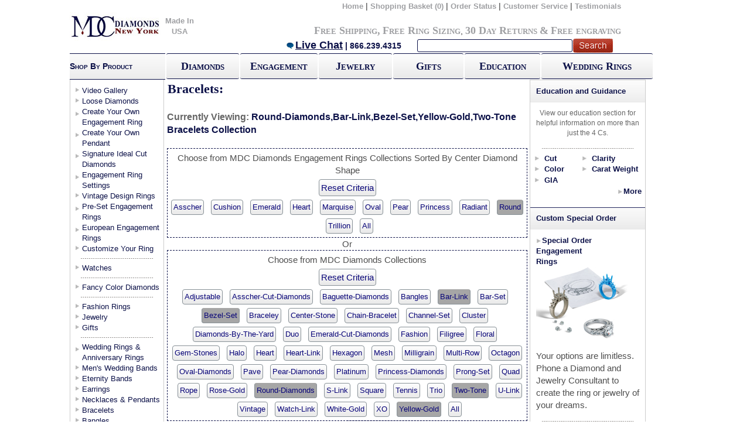

--- FILE ---
content_type: text/html;charset=UTF-8
request_url: https://mdcdiamonds.com/Bracelets.cfm?Collection=Round-Diamonds,Bar-Link,Bezel-Set,Yellow-Gold,Two-Tone
body_size: 18832
content:






<!DOCTYPE html PUBLIC "-//W3C//DTD XHTML 1.0 Transitional//EN" "//www.w3.org/TR/xhtml1/DTD/xhtml1-transitional.dtd">
<html xmlns="//www.w3.org/1999/xhtml">
<head><link rel="icon" type="image/gif" href="animated_favicon.gif">
<meta http-equiv="Content-Type" content="text/html; charset=iso-8859-1" />
<title>Round-Diamonds,Bar-Link,Bezel-Set,Yellow-Gold,Two-Tone - Bracelets from MDC Diamonds NYC</title>
<meta name="description" content="A wide range of gold and platinum bracelets set with diamonds and gem stones">
<meta name="keywords" content="Bracelets, Channel Set, Pave set, Bar Set, Bezel Set, Vintage, CLassic, Tennis">
<meta name="viewport" content="width=device-width, initial-scale=1">
<script>window.appBaseUrl = 'https://mdcdiamonds.com';</script>
<link href="https://static.mdcdiamonds.com/MDC.css" rel="stylesheet" type="text/css" />

<link rel="stylesheet" type="text/css" href="https://static.mdcdiamonds.com/css/pagenavigation.css" />


<link href="https://maxcdn.bootstrapcdn.com/bootstrap/3.3.6/css/bootstrap.min.css" rel="stylesheet">

<script src="https://code.jquery.com/jquery-2.2.4.min.js"   integrity="sha256-BbhdlvQf/xTY9gja0Dq3HiwQF8LaCRTXxZKRutelT44="   crossorigin="anonymous" defer></script>
    <script src="https://maxcdn.bootstrapcdn.com/bootstrap/3.3.6/js/bootstrap.min.js" defer></script>
<style>
	#TopHeadernew > table {width:94.5%;}
	#TopHeaderBG1{width:95.5% !important;}
</style>
</head>
<script src="//www.google-analytics.com/urchin.js" type="text/javascript" defer>
</script>
<body>
<div class="container">



<table width="100%" border="0" cellspacing="0" cellpadding="0">
  <tr>
    <td>
	<table width="100%" border="0" cellspacing="0" cellpadding="0">
  <tr>
    <td><meta http-equiv="Content-Type" content="text/html; charset=iso-8859-1" />
<head>
<!-- BEGIN MerchantWidget Code -->
<script id='merchantWidgetScript'
        src="https://www.gstatic.com/shopping/merchant/merchantwidget.js"
        defer>
</script>
<script type="text/javascript">
  merchantWidgetScript.addEventListener('load', function () {
    merchantwidget.start({
     position: 'RIGHT_BOTTOM'
   });
  });
</script>
</head>



<table id="TopHeaderBG" width="983px" border="0" cellspacing="0" cellpadding="0">
  <tr>
  	<td width="8%" align="center"><a href="//mdcdiamonds.com"><img src="https://static.mdcdiamonds.com/images/banner/optimized/logorec_155x48.jpg" alt="home" width="155" height="48" border="0" align="absmiddle" /></a></td>
    <td width="8%" align="center"><a class="TopNav" href="//mdcdiamonds.com/made_in_USA.cfm">Made In USA</a></td>

    <td width="97%" valign="top" id="TopHeadernew"><table width="100%" border="0" cellspacing="0" cellpadding="0">
      <tr>
        <td align="right"><table width="88%" border="0" cellspacing="0" cellpadding="0">
          <tr>
            <td align="right"><a href="//mdcdiamonds.com" class="TopNav">Home</a> | <a href="https://mdcdiamonds.com/viewcart.cfm?country=US" class="TopNav">Shopping Basket
    	
              (0)
              </a> | <a href="//www.mdcdiamonds.com/trackorder.cfm?country=US" class="TopNav">Order Status</a> | <a href="//www.mdcdiamonds.com/aboutus.cfm?country=US" class="TopNav">Customer Service</a> | <a href="//www.mdcdiamonds.com/CustomerExperience.cfm?country=US" class="TopNav">Testimonials</a>    </td>
          </tr>
        </table></td>
      </tr>
      <tr>
        <td align="right"><table width="97%" border="0" cellspacing="0" cellpadding="0">
          <tr>
            <td align="left"><br /></td>
            <td align="right">
   <br />
   	  <a href="//www.mdcdiamonds.com/Free_Shipping.cfm" style="font-variant: small-caps;" class="NavMessage">Free Shipping</a><span class="NavMessage">,</span> <a href="//www.mdcdiamonds.com/Free_Shipping.cfm#Sizing" style="font-variant: small-caps;" class="NavMessage">Free Ring Sizing</a>, <a href="//www.mdcdiamonds.com/Returns.cfm" style="font-variant: small-caps;" class="NavMessage">30 Day Returns</a> <span class="NavMessage">&amp;</span> <a href="//www.mdcdiamonds.com/Free_Shipping.cfm#Engraving" style="font-variant: small-caps;" class="NavMessage">Free engraving</a> </div>

   </td>
          </tr>
        </table></td>
      </tr>
      <tr>
        <td align="right"><form action="//mdcdiamonds.com/SearchResults.cfm" method="post" name="NavSearch" Id="NavSearch">

    	<table width="600px" border="0" cellpadding="0" cellspacing="0">
        	<tr>
            	<td width="59%" id="botNav1">
                	<a href="javascript:void(Tawk_API.toggle())" class="BigBlue" ><img src="https://static.mdcdiamonds.com/images/banner/chat_17x15.gif" height="15" alt="Chat Live" border="0" />Live Chat</a> | 866.239.4315 </td>
                <td width="26%" align="left" id="botNav2">
                	<input type="text" name="NavSearch" id="searchbx" /> </td>
                <td width="15%" id="botNav3">
           	  <input type="image" src="https://static.mdcdiamonds.com/images/banner/optimized/search.gif" value="submit" name="search" id="searchbtn" />                </td>
            </tr>
        </table>
    </form></td>
      </tr>
    </table>

	
	   </td>
    
  </tr>

      <tr>
          <td>
              <script>window.jQuery || document.write('<script src="//ajax.googleapis.com/ajax/libs/jquery/1.12.1/jquery.min.js" defer>\x3C/script>')</script>
              <script src="https://code.jquery.com/ui/1.12.1/jquery-ui.min.js" defer></script>
              <script type='text/javascript' src='https://static.mdcdiamonds.com/js/jquery.scrollUp.min.js' defer></script>
              <script type='text/javascript' src='https://static.mdcdiamonds.com/js/jquery.simplemodal.js' defer></script>
              <script src="https://cdn.jsdelivr.net/jquery.validation/1.15.0/jquery.validate.min.js" defer></script>
              <script src="https://cdn.jsdelivr.net/jquery.validation/1.15.0/additional-methods.min.js" defer></script>
              

             <!--Start of Tawk.to Script-->
              <script type="text/javascript">var Tawk_API=Tawk_API||{}, Tawk_LoadStart=new Date();(function(){var s1=document.createElement("script"),s0=document.getElementsByTagName("script")[0];s1.async=true;s1.src='https://embed.tawk.to/5a4673424b401e45400bd06e/default';s1.charset='UTF-8';s1.setAttribute('crossorigin','*');s0.parentNode.insertBefore(s1,s0);})();</script>
              <!--End of Tawk.to Script-->

              <!-- Facebook Pixel Code -->
<script>
  !function(f,b,e,v,n,t,s)
  {if(f.fbq)return;n=f.fbq=function(){n.callMethod?
  n.callMethod.apply(n,arguments):n.queue.push(arguments)};
  if(!f._fbq)f._fbq=n;n.push=n;n.loaded=!0;n.version='2.0';
  n.queue=[];t=b.createElement(e);t.async=!0;
  t.src=v;s=b.getElementsByTagName(e)[0];
  s.parentNode.insertBefore(t,s)}(window, document,'script',
  'https://connect.facebook.net/en_US/fbevents.js');
  fbq('init', '863879600664556');
  fbq('track', 'PageView');
</script>
<noscript><img height="1" width="1" style="display:none"
  src="https://www.facebook.com/tr?id=863879600664556&ev=PageView&noscript=1"
/></noscript>
<!-- End Facebook Pixel Code -->

            
            <script src="https://www.google.com/recaptcha/api.js" async defer></script>
        </td>
      </tr>

</table>
</td>
  </tr><tr>
    <td><link href="https://static.mdcdiamonds.com/MDC.css" rel="stylesheet" type="text/css" />
<table id="TopHeaderBG1" width="" style="width:100%" border="0" cellspacing="0" cellpadding="0">
  <tr><th  width="154" height="35" id="GradientBUL"><span style="font-variant: small-caps;" span class="MDarkBlueText" >Shop By Product</span></th>
    <th  width="2"  height="35" id="THBox"></th>
   <div align="center"> <th width="118" height="35" ><div align="center"><a href="Sliders/Diamondsearch.cfm"class="GFXButton">Diamonds</a></div></th></div><th  width="2" height="35"  id="THBox"><div align="center"></div></th>
    <th width="125" height="35"><div align="center"><a href="EngagementRingsRe.cfm?Collection=All" class="GFXButton" >Engagement</a></div></th><th  width="2" height="35"   id="THBox"><div align="center"></div></th>
    <th width="118" height="35"><div align="center"><a href="Jewelry.cfm"class="GFXButton" >Jewelry</a></div></th><th  width="2" height="35"   id="THBox"><div align="center"></div></th>
 <th width="113" height="35"><div align="center"><a href="Gifts.cfm" class="GFXButton" >Gifts</a></div></th><th  width="2"  height="35"  id="THBox"><div align="center"></div></th>
    <th width="122" height="35" ><div align="center"><a href="Education.cfm" class="GFXButton" >Education</a></div></th><th  width="2"  height="35"  id="THBox"><div align="center"></div></th>
    <th width="178" height="35"><div align="center"><a href="WedAnringsRe.cfm?Cat=WDWR&Collection=All" class="GFXButton" >Wedding Rings</a></div></th>
  </tr>
</table>
</div>


  <tr>
    

</td>
  </tr>
</table>
	</td>
  </tr>
</table>



<table width="780" height="100%" border="0" cellpadding="0" cellspacing="0">
  <tr>
    <td ID="MainTbl">
        
  <table width="100%" border="0" cellpadding="0" cellspacing="0">
    <tr>
      
      <td valign="top" ID="SideNavContainer">
        
        
<table width="156" Border= "0px solid #ea2e2e"  cellpadding="0" cellspacing="0">
<div id="fb-root"></div>
<script>(function(d, s, id) {var js, fjs = d.getElementsByTagName(s)[0];if (d.getElementById(id)) return;js = d.createElement(s); js.id = id;js.src = "//connect.facebook.net/en_US/all.js#xfbml=1";fjs.parentNode.insertBefore(js, fjs);}(document, 'script', 'facebook-jssdk'));</script>
          <tr>
            
            <th height="10"> </th>
		      
            </tr>
          <tr></tr>
          <tr>
            <td height="17" valign="top"  ID="BrownNavLinks"><a href="//MDCDiamonds.com/Video-Gallery.cfm?collection=All" class="DarkBlueText">Video Gallery</a></td>
  </tr>
   <tr>
            <td height="17" valign="top"  ID="BrownNavLinks"><a href="//MDCDiamonds.com/Sliders/Diamondsearch.cfm" class="DarkBlueText">Loose Diamonds</a></td>
  </tr>
          <tr>
            <td height="30" valign="top" ID="BrownNavLinks"><a href="Create-Your-Own-Ring.cfm" class="DarkBlueText">Create Your Own Engagement Ring</a></td>
          </tr>
          <tr>
            <td height="30" valign="top" ID="BrownNavLinks"><a href="sliders/CreateAPendant.cfm" class="DarkBlueText">Create Your Own Pendant</a></td>
          </tr>
          <tr>
            <td height="30" valign="top" ID="BrownNavLinks"><a href="//MDCDiamonds.com/SignatureIdeal.cfm" class="DarkBlueText">Signature Ideal Cut Diamonds</a></td>
          </tr>
          <tr>
            <td height="30" valign="top" ID="BrownNavLinks"><a href="//MDCDiamonds.com/EngagementRingsRe.cfm?Collection=All" class="DarkBlueText">Engagement Ring Settings</a><a href="//MDCDiamonds.com/EngagementRingsRe.cfm?Collection=All" class="DarkBlueText"></a></td>
  </tr>
          <tr>
            <td height="17" valign="top" ID="BrownNavLinks"><a href="//MDCDiamonds.com/EngagementRingsRe.cfm?Collection=Vintage" class="DarkBlueText">Vintage Design Rings</a></td>
          </tr>
          <tr>
            <td height="30" valign="top" ID="BrownNavLinks"><a href="//MDCDiamonds.com/PreSet.cfm" class="DarkBlueText">Pre-Set Engagement Rings</a></td>
  </tr><tr>
            <td height="30" valign="top" ID="BrownNavLinks"><a href="//MDCDiamonds.com/European_Engagement_Rings.cfm?Collection=All" class="DarkBlueText">European Engagement Rings</a></td>
  </tr>
  <tr>
            <td height="15" valign="top" ID="BrownNavLinks"><a href="//MDCDiamonds.com/custom_jewelers.cfm" class="DarkBlueText">Customize Your Ring</a></td>
  </tr>
          <tr></tr>


<tr>
<td height="15" valign="middle" ID="CatSepLine"><div align="center"><img src="https://static.mdcdiamonds.com/images/optimized/GreyDot.gif" alt="Navigation Line" width="125" height="5" /></div></td>
</tr>
    <tr>
    <tr></tr>
    <tr>
        <td height="15" valign="top" ID="BrownNavLinks"><a href="//MDCDiamonds.com/watches.cfm" class="DarkBlueText">Watches</a></td>
    </tr>

    <tr></tr>
          <tr>
            <td height="15" valign="middle" ID="CatSepLine"><div align="center"><img src="https://static.mdcdiamonds.com/images/optimized/GreyDot.gif" alt="Navigation Line" width="125" height="5" /></div></td>
		      </tr>
          <tr>
            <td height="15" valign="top" ID="BrownNavLinks"><a href="//MDCDiamonds.com/FancyColor.cfm" class="DarkBlueText">Fancy Color Diamonds</a></td>
  </tr>
          <tr>
            <td height="15" valign="middle" ID="CatSepLine"><div align="center"><img src="https://static.mdcdiamonds.com/images/optimized/GreyDot.gif" alt="Navigation Line" width="125" height="5" /></div></td>
		      </tr>
<tr>
            <td height="17" valign="top" ID="BrownNavLinks"><a href="//MDCDiamonds.com/European_Engagement_Rings.cfm?Collection=Fashion" class="DarkBlueText">Fashion Rings</a></td>
          </tr>
          <tr>
            <td height="17" valign="top" ID="BrownNavLinks"><a href="//MDCDiamonds.com/Jewelry.cfm" class="DarkBlueText">Jewelry</a></td>
          </tr>
          <tr>
            <td height="15" valign="top" ID="BrownNavLinks"><a href="//MDCDiamonds.com/Gifts.cfm" class="DarkBlueText">Gifts</a></td>
		      </tr>
          <tr>
            <td height="15" valign="Middle" ID="CatSepLine"><div align="center"><img src="https://static.mdcdiamonds.com/images/optimized/GreyDot.gif" alt="Navigation Line" width="125" height="5" /></div></td>
		      </tr>
          <tr>
            <td height="30" valign="top" ID="BrownNavLinks"><a href="//MDCDiamonds.com/WedAnRingsRe.cfm?Cat=WDWR&Collection=All" class="DarkBlueText">Wedding Rings &amp;<br />
            Anniversary Rings</a></td>
  </tr>
  <tr>
            <td height="17" valign="top" ID="BrownNavLinks"><a href="//MDCDiamonds.com/WedAnRingsRe.cfm?Cat=WDWR&Collection=Mens" class="DarkBlueText">Men's Wedding Bands</a></td>
  </tr>

    <tr>
        <td height="17" valign="top" ID="BrownNavLinks"><a href="//MDCDiamonds.com/WedAnRingsRe.cfm?Cat=WDWR&Collection=Eternity" class="DarkBlueText">Eternity Bands</a></td>
    </tr>

          <tr>
            <td height="17" valign="top" ID="BrownNavLinks"><a href="//MDCDiamonds.com/EarringsRe.cfm?Collection=All" class="DarkBlueText">Earrings</a></td>
  </tr>
          <tr>
            <td height="17" valign="top" ID="BrownNavLinks"><a href="//MDCDiamonds.com/neckpen.cfm?Collection=All" class="DarkBlueText">Necklaces &amp; Pendants</a></td>
  </tr>
          <tr>
            <td height="17" valign="top" ID="BrownNavLinks"><a href="//MDCDiamonds.com/Bracelets.cfm" class="DarkBlueText">Bracelets</a></td>
  </tr>
<tr>
<td height="17" valign="top" ID="BrownNavLinks"><a href="//MDCDiamonds.com/Bracelets.cfm?Collection=Bangles" class="DarkBlueText">Bangles</a></td>
</tr>
          <tr>
            <td height="17" valign="Middle" ID="CatSepLine"><div align="center"><img src="https://static.mdcdiamonds.com/images/optimized/GreyDot.gif" alt="Navigation Line" width="125" height="5" /></div></td>
		      </tr>
          <tr>
            <td height="15" valign="Middle" ID="BrownNavLinks"><a href="//MDCDiamonds.com/CustomerExperience.cfm" class="DarkBlueText">Customers Experience</a></td>
          </tr><tr>
            <td height="15" valign="Middle" ID="CatSepLine"><div align="center"><img src="https://static.mdcdiamonds.com/images/optimized/GreyDot.gif" alt="Navigation Line" width="125" height="5" /></div></td>
		      </tr>
          <tr>
            <td height="15" valign="Middle" ID="BrownNavLinks"><a href="//MDCDiamonds.com/RingSizer.pdf" target="_blank" class="DarkBlueText">Ring Sizer</a></td>
          </tr><tr>
            <td height="35" valign="top" ID="BrownNavLinks"><a href="//MDCDiamonds.com/international_ring_sizes.cfm" class="DarkBlueText">International Ring<br /> Sizes</a></td>
  </tr> <tr>
            <td height="15" valign="Middle" ID="CatSepLine"><div align="center"><img src="https://static.mdcdiamonds.com/images/optimized/GreyDot.gif" alt="Navigation Line" width="125" height="5" /></div></td>
		      </tr>
          <tr>
            <td height="15" valign="Middle" ><div align="center">




<!--start ZaZaChat-->
<div id="zazacontainer" style="display: block;">
<table cellpadding="0" cellspacing="0" border="0">

<tr><td align="center">


    <a href="javascript:void(Tawk_API.toggle());">
        <img width="142" height="70" alt="Live Chat Support" id="zazachatimg" border="0" nocache="" src="https://static.mdcdiamonds.com/images/optimized/livechat_zazachat_21.gif">
    </a>
    
</td></tr>

 <tr>
            <td height="15" valign="middle" ID="CatSepLine"><div align="center"><img src="https://static.mdcdiamonds.com/images/optimized/GreyDot.gif" alt="Navigation Line" width="125" height="5" /></div></td>
          </tr><tr>
            <td valign="Top" ID="SPBS">
              <span class="DarkBlueText">
              <strong>Call</strong>: 866-239-4315<br /><br />
            <strong>Monday-Thursday</strong><br> 10:00AM-7:00PM (ET)<br /><br />
            <strong>Friday</strong><br> 10:00AM-4:00PM (ET)<br /><br />
                or <strong>E-mail</strong>: <br /><a href="mailto:help@mdcdiamonds.com" class="DarkBlueText">Help@mdcdiamonds.com</a>
              </span></tr><tr>
            <td height="15" valign="middle" ID="CatSepLine"><div align="center"><img src="https://static.mdcdiamonds.com/images/optimized/GreyDot.gif" alt="Navigation Line" width="125" height="5" /></div></td>
          </tr>
</table>

<!--end ZaZaChat-->
<tr>
            <td align="center"><script type="text/javascript" data-pp-pubid="0845567770" data-pp-placementtype="120x240"> (function (d, t) {"use strict";var s = d.getElementsByTagName(t)[0], n = d.createElement(t);n.src = "https://www.paypalobjects.com/upstream/bizcomponents/js/merchant.js";s.parentNode.insertBefore(n, s);}(document, "script"));</script></td></tr><tr>
            <td height="15" valign="middle" ID="CatSepLine"><div align="center"><img src="https://static.mdcdiamonds.com/images/optimized/GreyDot.gif" alt="Navigation Line" width="125" height="5" /></div></td>
          </tr><tr><td align="center">




		  <tr>
            <td align="center"><!-- Facebook Badge START --><a href="https://www.facebook.com/MDCDiamondsNYC" target="_TOP" title="MDC Diamonds NYC"><img src="https://static.mdcdiamonds.com/images/56740314919.3003.439861299.png" style="border: 0px;" /></a><!-- Facebook Badge END --></td>
          </tr>
          <tr>
            <td align="center"><div class="fb-like" data-href="https://www.facebook.com/MDCDiamondsNYC" data-send="true" data-layout="button_count" data-width="130" data-show-faces="false"></div></td>
          </tr>
          <tr>
        <tr>
        <td align="center">
        
            <script type="text/javascript" src="//s7.addthis.com/js/300/addthis_widget.js#pubid=mdcdiamonds" defer></script>
            <div class="addthis_inline_follow_toolbox"></div>
        
        </td>
        </tr>

          </table>
		    
	</td>
	
	<td rowspan="2" valign="top" bgcolor="#FFFFFF">
	
        
						  
						 
        
        <table width="623" border="0" align="right" cellpadding="0" cellspacing="0" ID="MainConTbl111">
          <tr>
            <td width="100%">
              
              
				  							 </td>
          </tr>
          <tr>
            <td></td>
          </tr>
          <tr>
            <td background="https://static.mdcdiamonds.com/images/BGColor.jpg" class="LDarkBlueText"><strong>&nbsp;Bracelets:</strong></td>
          </tr>
          <tr>
            <td class="GrayText"><table ID="WhiteBoxLeftIndent" width="100%" border="0" cellspacing="0" cellpadding="0">
              <tr>
                <td></td>
                </tr>
            </table></td>
          </tr>
          <tr>
            <td>
			<table ID="WhiteBoxLeftIndent" width="614" border="0" cellspacing="0" cellpadding="0">
             
              <tr>
                <td colspan="2" class="HeadersGrey"><br />Currently Viewing: <span class="Headers currentlyViewingDynamic">Round-Diamonds,Bar-Link,Bezel-Set,Yellow-Gold,Two-Tone Bracelets Collection</span></td>
                </tr>
                
              <tr>
                <td colspan="2" id="Collection2">&nbsp;</td>
              </tr>
  <tr>
  <td colspan="2" id="Collection">
  <div align="center">
  
      <span class="GrayText">Choose from MDC Diamonds Engagement Rings Collections Sorted By Center Diamond Shape</span><br />
      <a href="?Collection=All" data-val='All' class="GrayText dynamicCollection critriaaa">Reset Criteria</a>
      <br />
  <span class="DarkBlueText">
  
      <a
              href='?Collection=Asscher'
              data-val='Asscher'
              class=" CollChangeCol dynamicCollection">Asscher</a>
      &nbsp
          <a
          href='?Collection=Cushion'
          data-val='Cushion'
          class=" CollChangeCol dynamicCollection">Cushion</a>
      &nbsp
          <a
          href='?Collection=Emerald'
          data-val='Emerald'
          class=" CollChangeCol dynamicCollection">Emerald</a>
      &nbsp
          <a
          href='?Collection=Heart'
          data-val='Heart'
          class=" CollChangeCol dynamicCollection">Heart</a>
      &nbsp
          <a
          href='?Collection=Marquise'
          data-val='Marquise'
          class=" CollChangeCol dynamicCollection">Marquise</a>
      &nbsp
          <a
          href='?Collection=Oval'
          data-val='Oval'
          class=" CollChangeCol dynamicCollection">Oval</a>
      &nbsp
          <a
          href='?Collection=Pear'
          data-val='Pear'
          class=" CollChangeCol dynamicCollection">Pear</a>
      &nbsp
          <a
          href='?Collection=Princess'
          data-val='Princess'
          class=" CollChangeCol dynamicCollection">Princess</a>
      &nbsp <a
          href='?Collection=Radiant'
          data-val='Radiant'
          class=" CollChangeCol dynamicCollection">Radiant</a>
      &nbsp
          <a
          href='?Collection=Round'
          data-val='Round'
          class="dynamicCollectionSelected CollChangeCol dynamicCollection">Round</a>
      &nbsp
          <a
          href='?Collection=Trillion'
          data-val='Trillion'
          class=" CollChangeCol dynamicCollection">Trillion</a>
      &nbsp
  
      <a
              href="?Collection=All"
              data-val='All'
              class="CollChangeCol dynamicCollection">All</a>
  </span></div>                </td>
  </tr>

      <tr>
          <td colspan="2" align="center" class="GrayText">Or</td>
      </tr>


              <tr>
                 <td colspan="2" id="Collection">
                <div align="center" >
             
             <span class="GrayText">Choose from MDC Diamonds Collections</span>
             <br />
              <a href="?Collection=All" data-val='All' class="GrayText dynamicCollection critriaaa">Reset Criteria</a>
              <br />


 				
                <a href='?Collection=Adjustable' data-val='Adjustable'
                     class=" DarkBlueText dynamicCollection">Adjustable</a> &nbsp
			 
 				
                <a href='?Collection=Asscher-Cut-Diamonds' data-val='Asscher-Cut-Diamonds'
                     class=" DarkBlueText dynamicCollection">Asscher-Cut-Diamonds</a> &nbsp
			 
 				
                <a href='?Collection=Baguette-Diamonds' data-val='Baguette-Diamonds'
                     class=" DarkBlueText dynamicCollection">Baguette-Diamonds</a> &nbsp
			 
 				
                <a href='?Collection=Bangles' data-val='Bangles'
                     class=" DarkBlueText dynamicCollection">Bangles</a> &nbsp
			 
 				
                <a href='?Collection=Bar-Link' data-val='Bar-Link'
                     class="dynamicCollectionSelected DarkBlueText dynamicCollection">Bar-Link</a> &nbsp
			 
 				
                <a href='?Collection=Bar-Set' data-val='Bar-Set'
                     class=" DarkBlueText dynamicCollection">Bar-Set</a> &nbsp
			 
 				
                <a href='?Collection=Bezel-Set' data-val='Bezel-Set'
                     class="dynamicCollectionSelected DarkBlueText dynamicCollection">Bezel-Set</a> &nbsp
			 
 				
                <a href='?Collection=Braceley' data-val='Braceley'
                     class=" DarkBlueText dynamicCollection">Braceley</a> &nbsp
			 
 				
                <a href='?Collection=Center-Stone' data-val='Center-Stone'
                     class=" DarkBlueText dynamicCollection">Center-Stone</a> &nbsp
			 
 				
                <a href='?Collection=Chain-Bracelet' data-val='Chain-Bracelet'
                     class=" DarkBlueText dynamicCollection">Chain-Bracelet</a> &nbsp
			 
 				
                <a href='?Collection=Channel-Set' data-val='Channel-Set'
                     class=" DarkBlueText dynamicCollection">Channel-Set</a> &nbsp
			 
 				
                <a href='?Collection=Cluster' data-val='Cluster'
                     class=" DarkBlueText dynamicCollection">Cluster</a> &nbsp
			 
 				
                <a href='?Collection=Diamonds-By-The-Yard' data-val='Diamonds-By-The-Yard'
                     class=" DarkBlueText dynamicCollection">Diamonds-By-The-Yard</a> &nbsp
			 
 				
                <a href='?Collection=Duo' data-val='Duo'
                     class=" DarkBlueText dynamicCollection">Duo</a> &nbsp
			 
 				
                <a href='?Collection=Emerald-Cut-Diamonds' data-val='Emerald-Cut-Diamonds'
                     class=" DarkBlueText dynamicCollection">Emerald-Cut-Diamonds</a> &nbsp
			 
 				
                <a href='?Collection=Fashion' data-val='Fashion'
                     class=" DarkBlueText dynamicCollection">Fashion</a> &nbsp
			 
 				
                <a href='?Collection=Filigree' data-val='Filigree'
                     class=" DarkBlueText dynamicCollection">Filigree</a> &nbsp
			 
 				
                <a href='?Collection=Floral' data-val='Floral'
                     class=" DarkBlueText dynamicCollection">Floral</a> &nbsp
			 
 				
                <a href='?Collection=Gem-Stones' data-val='Gem-Stones'
                     class=" DarkBlueText dynamicCollection">Gem-Stones</a> &nbsp
			 
 				
                <a href='?Collection=Halo' data-val='Halo'
                     class=" DarkBlueText dynamicCollection">Halo</a> &nbsp
			 
 				
                <a href='?Collection=Heart' data-val='Heart'
                     class=" DarkBlueText dynamicCollection">Heart</a> &nbsp
			 
 				
                <a href='?Collection=Heart-Link' data-val='Heart-Link'
                     class=" DarkBlueText dynamicCollection">Heart-Link</a> &nbsp
			 
 				
                <a href='?Collection=Hexagon' data-val='Hexagon'
                     class=" DarkBlueText dynamicCollection">Hexagon</a> &nbsp
			 
 				
                <a href='?Collection=Mesh' data-val='Mesh'
                     class=" DarkBlueText dynamicCollection">Mesh</a> &nbsp
			 
 				
                <a href='?Collection=Milligrain' data-val='Milligrain'
                     class=" DarkBlueText dynamicCollection">Milligrain</a> &nbsp
			 
 				
                <a href='?Collection=Multi-Row' data-val='Multi-Row'
                     class=" DarkBlueText dynamicCollection">Multi-Row</a> &nbsp
			 
 				
                <a href='?Collection=Octagon' data-val='Octagon'
                     class=" DarkBlueText dynamicCollection">Octagon</a> &nbsp
			 
 				
                <a href='?Collection=Oval-Diamonds' data-val='Oval-Diamonds'
                     class=" DarkBlueText dynamicCollection">Oval-Diamonds</a> &nbsp
			 
 				
                <a href='?Collection=Pave' data-val='Pave'
                     class=" DarkBlueText dynamicCollection">Pave</a> &nbsp
			 
 				
                <a href='?Collection=Pear-Diamonds' data-val='Pear-Diamonds'
                     class=" DarkBlueText dynamicCollection">Pear-Diamonds</a> &nbsp
			 
 				
                <a href='?Collection=Platinum' data-val='Platinum'
                     class=" DarkBlueText dynamicCollection">Platinum</a> &nbsp
			 
 				
                <a href='?Collection=Princess-Diamonds' data-val='Princess-Diamonds'
                     class=" DarkBlueText dynamicCollection">Princess-Diamonds</a> &nbsp
			 
 				
                <a href='?Collection=Prong-Set' data-val='Prong-Set'
                     class=" DarkBlueText dynamicCollection">Prong-Set</a> &nbsp
			 
 				
                <a href='?Collection=Quad' data-val='Quad'
                     class=" DarkBlueText dynamicCollection">Quad</a> &nbsp
			 
 				
                <a href='?Collection=Rope' data-val='Rope'
                     class=" DarkBlueText dynamicCollection">Rope</a> &nbsp
			 
 				
                <a href='?Collection=Rose-Gold' data-val='Rose-Gold'
                     class=" DarkBlueText dynamicCollection">Rose-Gold</a> &nbsp
			 
 				
                <a href='?Collection=Round-Diamonds' data-val='Round-Diamonds'
                     class="dynamicCollectionSelected DarkBlueText dynamicCollection">Round-Diamonds</a> &nbsp
			 
 				
                <a href='?Collection=S-Link' data-val='S-Link'
                     class=" DarkBlueText dynamicCollection">S-Link</a> &nbsp
			 
 				
                <a href='?Collection=Square' data-val='Square'
                     class=" DarkBlueText dynamicCollection">Square</a> &nbsp
			 
 				
                <a href='?Collection=Tennis' data-val='Tennis'
                     class=" DarkBlueText dynamicCollection">Tennis</a> &nbsp
			 
 				
                <a href='?Collection=Trio' data-val='Trio'
                     class=" DarkBlueText dynamicCollection">Trio</a> &nbsp
			 
 				
                <a href='?Collection=Two-Tone' data-val='Two-Tone'
                     class="dynamicCollectionSelected DarkBlueText dynamicCollection">Two-Tone</a> &nbsp
			 
 				
                <a href='?Collection=U-Link' data-val='U-Link'
                     class=" DarkBlueText dynamicCollection">U-Link</a> &nbsp
			 
 				
                <a href='?Collection=Vintage' data-val='Vintage'
                     class=" DarkBlueText dynamicCollection">Vintage</a> &nbsp
			 
 				
                <a href='?Collection=Watch-Link' data-val='Watch-Link'
                     class=" DarkBlueText dynamicCollection">Watch-Link</a> &nbsp
			 
 				
                <a href='?Collection=White-Gold' data-val='White-Gold'
                     class=" DarkBlueText dynamicCollection">White-Gold</a> &nbsp
			 
 				
                <a href='?Collection=XO' data-val='XO'
                     class=" DarkBlueText dynamicCollection">XO</a> &nbsp
			 
 				
                <a href='?Collection=Yellow-Gold' data-val='Yellow-Gold'
                     class="dynamicCollectionSelected DarkBlueText dynamicCollection">Yellow-Gold</a> &nbsp
			 
              <a href="?Collection=All" data-val='All' class="dynamicCollection DarkBlueText">All</a>              </div>                </td>
                </tr>
              <tr>
                <td>&nbsp;</td>
                <td>&nbsp;</td>
              </tr>
            </table>			</td>
          </tr>
           <tbody id="dynamic">
          

		
		
		



		


		<tr>
            <td>
			  <div align="right" id="PageNumber">




                     

              
              
              
             
            
                  <table border="0" cellpadding="0" cellspacing="0" width="100%">
                      <tr>
                          <td align="center">
                          	
		
		


									  <table>
                                      	<thead>
                                            <tr>
                                                <td>
                                                    <select id="po" class="CollChangeCol" name="po" onchange="return changeaction1(1,this.value,'30')">
                                                      <option value="">Sort By Price</option>
                                                      <option value="lth"  >Low to high</option>
                                                      <option value="htl"  >High to low</option>
                                                    </select>    
                                                </td>
                                                <td class="CollChangeCol">
                                                    &nbsp;&nbsp;&nbsp; View &nbsp;
													
                                                        <b>30</b>
                                                    
                                                    &nbsp;&nbsp;
                                                    
                                                        <a href="#dynamic" onclick="javascript: return changeaction1(1,'',60)" class="under-line CollChangeCol" style="text-decoration:none">60</a>
                                                    
                                                    &nbsp;&nbsp;
                                                    
                                                        <a href="#dynamic" onclick="javascript: return changeaction1(1,'',90)" class="under-line CollChangeCol" style="text-decoration:none">90</a>
                                                    
                                                    &nbsp;
                                                </td>    
                                                <td> &nbsp&nbsp|&nbsp&nbsp</td>
                                                <td>
                                                	<div class="pagination">
                                                        <ul>
                                                        
                                                        <li>										
                                                            
                                                                <a href="#dynamic"  style="text-decoration:none"  onclick="javascript: return changeaction1(1,'','30')"><b>1</b></a>
                                                            
                                                                <a href="#dynamic"  style="text-decoration:none"  onclick="javascript: return changeaction1(2,'','30')">2</a>
                                                            
                                                                <a href="#dynamic"  style="text-decoration:none"  onclick="javascript: return changeaction1(3,'','30')">3</a>
                                                            
                                                                <a href="#dynamic"  style="text-decoration:none"  onclick="javascript: return changeaction1(4,'','30')">4</a>
                                                            
                                                                <a href="#dynamic"  style="text-decoration:none"  onclick="javascript: return changeaction1(5,'','30')">5</a>
                                                            								
                                                        </li>
                                                        
                                                            <li><a class="tool-tip" title="Next" href="#dynamic"  onclick="javascript: return changeaction1(1+1,'','30')">></a></li>
                                                        
                                                        
                                                            <b><li><a class="tool-tip" title="Last"  href="#dynamic" onclick="javascript: return changeaction1(21,'','30')">>></a></li></b>
                                                        
                                                        
                                                        </ul>
                                                       </div>
                                                </td>
                                            </tr>
                                        </thead> 
                                        <tbody>
                                        	<tr>
                                            	<td colspan="3" class="CollChangeCol">
	                                                <div style="float:left;font-weight:bold;font-size:0.88em">Showing 1 to 30  of 616</div>
                                                </td>
                                            </tr>
                                        </tbody>
                                      </table>


			<script type="text/javascript">
				function changeaction1(i,price_sort,records_per_page)
				{

//					document.frm.pagenum.value=i;
//					document.frm.po.value=price_sort;
//					document.frm.nrecords.value=records_per_page;
					
					var collection;
					var cat;
					var mainCollection;
					var qString;
					var countSet;
					var p;
					
					
						collection = 'Round-Diamonds,Bar-Link,Bezel-Set,Yellow-Gold,Two-Tone';
					
						cat = '';
					
					history.pushState(null, null, '?collection='+collection+"&po="+price_sort+"&pagenum="+i+"&nrecords="+records_per_page);
					$.ajax({
						url:'//mdcdiamonds.com/cfc/Bracelets.cfc?method=dynamicPageInclude',
						type:'GET',
						data:{
						  po:price_sort,
						  pagenum:i,
						  nrecords:records_per_page,
						  collection:collection,
						  cat:cat,
						  mainCollection:mainCollection,
						  qString:qString,
						  countSet:countSet,
						  p:p
						},
						success:function(res){
						  $("#dynamic").html(res);
						}
						
					});

				}
				function changepageaction21(i,j)
				{

					document.frm.pa.value=i;
					document.frm.pagenum.value=j;
					document.frm.submit();
				}
				function changedroupdown1()
				{
					document.frm.submit();
				}
			</script>
		  
					
				
                          </td>
                      </tr>
                  </table>
                 
              
              
              
              

             


			      </div></td>
          </tr>
          <tr>

			<td><table width="100%" border="0" cellspacing="0" cellpadding="0">

			   <tr align="center">

			   


				<td valign="Bottom">
				<div align="center" style="padding-bottom: 40px">
				<span style="width: 150px;height: 160px" class="slideshow-block">
					<a href="Braceletdetails.cfm?Stock=BR26&Country=US">
					   
						   <img src="images/ProductImages/BR26-1.JPG" alt="Flexible Gold Diamond Bracelet" width="150" border="0">
					   
				   </a>
				
					<a style="display:none" href="Braceletdetails.cfm?Stock=BR26&Country=US">
					   
                               <img src="images/ProductImages/BR26-2.JPG" alt="Flexible Gold Diamond Bracelet" width="150"  border="0">
					   
					</a>
				
					<a style="display:none" href="Braceletdetails.cfm?Stock=BR26&Country=US">
					   
                               <img src="images/ProductImages/BR26-3.JPG" alt="Flexible Gold Diamond Bracelet" width="150"  border="0">
					   
					</a>
				
					<a style="display:none" href="Braceletdetails.cfm?Stock=BR26&Country=US">
					   
                               <img src="images/ProductImages/BR26-4.JPG" alt="Flexible Gold Diamond Bracelet" width="150"  border="0">
					   
					</a>
				

				</span>
				<br />
				   <a href="Braceletdetails.cfm?Stock=BR26&Country=US"class="DarkBlueText">Flexible Gold Diamond Bracelet</a>
				<br />
				<span class="DarkRedText">
				$7,706.00 
				</span><br /><span class="CollChangeCol"><strong>Model: </strong></span><a href="//mdcdiamonds.com/braceletdetails.cfm?Stock=BR26&Country=US" class="CollChangeCol" >BR26</a>
								</span>
								</div>				</td>
				


				<td valign="Bottom">
				<div align="center" style="padding-bottom: 40px">
				<span style="width: 150px;height: 160px" class="slideshow-block">
					<a href="Braceletdetails.cfm?Stock=BR161&Country=US">
					   
                           <img
                                   data-src="images/ProductImages/BR161-2.jpg"
								   src="https://static.mdcdiamonds.com/images/ProductImages/optimized/150x150_BR161-2.jpg" alt="Diamonds By The Yard Bracelet, 7"" width="150"  border="0">
					   
				   </a>
				
					<a style="display:none" href="Braceletdetails.cfm?Stock=BR161&Country=US">
					   
                               <img src="https://static.mdcdiamonds.com/images/ProductImages/optimized/150x150_BR161-1.jpg" alt="Diamonds By The Yard Bracelet, 7"" width="150"  border="0">
					   
					</a>
				
					<a style="display:none" href="Braceletdetails.cfm?Stock=BR161&Country=US">
					   
                               <img src="https://static.mdcdiamonds.com/images/ProductImages/optimized/150x150_BR161-hand1.jpg" alt="Diamonds By The Yard Bracelet, 7"" width="150"  border="0">
					   
					</a>
				
					<a style="display:none" href="Braceletdetails.cfm?Stock=BR161&Country=US">
					   
                               <img src="https://static.mdcdiamonds.com/images/ProductImages/optimized/150x150_BR161-10.jpg" alt="Diamonds By The Yard Bracelet, 7"" width="150"  border="0">
					   
					</a>
				

				</span>
				<br />
				   <a href="Braceletdetails.cfm?Stock=BR161&Country=US"class="DarkBlueText">Diamonds By The Yard Bracelet, 7"</a>
				<br />
				<span class="DarkRedText">
				$2,788.00 
				</span><br /><span class="CollChangeCol"><strong>Model: </strong></span><a href="//mdcdiamonds.com/braceletdetails.cfm?Stock=BR161&Country=US" class="CollChangeCol" >BR161</a>
								</span>
								</div>				</td>
				


				<td valign="Bottom">
				<div align="center" style="padding-bottom: 40px">
				<span style="width: 150px;height: 160px" class="slideshow-block">
					<a href="Braceletdetails.cfm?Stock=BR160RG&Country=US">
					   
                           <img
                                   data-src="images/ProductImages/70439.alt1.jpg"
								   src="https://static.mdcdiamonds.com/images/ProductImages/optimized/150x150_70439.alt1.jpg" alt="1.94 Ct Round Diamond Floral Bar Link Rose Gold Bracelet" width="150"  border="0">
					   
				   </a>
				

				</span>
				<br />
				   <a href="Braceletdetails.cfm?Stock=BR160RG&Country=US"class="DarkBlueText">1.94 Ct Round Diamond Floral Bar Link Rose Gold Bracelet</a>
				<br />
				<span class="DarkRedText">
				$5,944.00 
				</span><br /><span class="CollChangeCol"><strong>Model: </strong></span><a href="//mdcdiamonds.com/braceletdetails.cfm?Stock=BR160RG&Country=US" class="CollChangeCol" >BR160RG</a>
								</span>
								</div>				</td>
				
				</tr><Tr>
				</tr> 


				<td valign="Bottom">
				<div align="center" style="padding-bottom: 40px">
				<span style="width: 150px;height: 160px" class="slideshow-block">
					<a href="Braceletdetails.cfm?Stock=BR160YG&Country=US">
					   
                           <img
                                   data-src="images/ProductImages/70439.alt.jpg"
								   src="https://static.mdcdiamonds.com/images/ProductImages/optimized/150x150_70439.alt.jpg" alt="2.94 Ct Round Diamond Floral Bar Link Yellow Gold Bracelet" width="150"  border="0">
					   
				   </a>
				

				</span>
				<br />
				   <a href="Braceletdetails.cfm?Stock=BR160YG&Country=US"class="DarkBlueText">2.94 Ct Round Diamond Floral Bar Link Yellow Gold Bracelet</a>
				<br />
				<span class="DarkRedText">
				$7,618.00 
				</span><br /><span class="CollChangeCol"><strong>Model: </strong></span><a href="//mdcdiamonds.com/braceletdetails.cfm?Stock=BR160YG&Country=US" class="CollChangeCol" >BR160YG</a>
								</span>
								</div>				</td>
				


				<td valign="Bottom">
				<div align="center" style="padding-bottom: 40px">
				<span style="width: 150px;height: 160px" class="slideshow-block">
					<a href="Braceletdetails.cfm?Stock=BR160&Country=US">
					   
                           <img
                                   data-src="images/ProductImages/70439.jpg"
								   src="https://static.mdcdiamonds.com/images/ProductImages/optimized/150x150_70439.jpg" alt="1.94 Ct Round Diamond Floral 4 Stone Bar Link Bracelet" width="150"  border="0">
					   
				   </a>
				

				</span>
				<br />
				   <a href="Braceletdetails.cfm?Stock=BR160&Country=US"class="DarkBlueText">1.94 Ct Round Diamond Floral 4 Stone Bar Link Bracelet</a>
				<br />
				<span class="DarkRedText">
				$5,944.00 
				</span><br /><span class="CollChangeCol"><strong>Model: </strong></span><a href="//mdcdiamonds.com/braceletdetails.cfm?Stock=BR160&Country=US" class="CollChangeCol" >BR160</a>
								</span>
								</div>				</td>
				


				<td valign="Bottom">
				<div align="center" style="padding-bottom: 40px">
				<span style="width: 150px;height: 160px" class="slideshow-block">
					<a href="Braceletdetails.cfm?Stock=BR159RG&Country=US">
					   
                           <img
                                   data-src="images/ProductImages/70437.alt1.jpg"
								   src="https://static.mdcdiamonds.com/images/ProductImages/optimized/150x150_70437.alt1.jpg" alt="Three Stone Bar Link Bracelet 3.08 ct. Rose Gold" width="150"  border="0">
					   
				   </a>
				

				</span>
				<br />
				   <a href="Braceletdetails.cfm?Stock=BR159RG&Country=US"class="DarkBlueText">Three Stone Bar Link Bracelet 3.08 ct. Rose Gold</a>
				<br />
				<span class="DarkRedText">
				$9,402.00 
				</span><br /><span class="CollChangeCol"><strong>Model: </strong></span><a href="//mdcdiamonds.com/braceletdetails.cfm?Stock=BR159RG&Country=US" class="CollChangeCol" >BR159RG</a>
								</span>
								</div>				</td>
				
				</tr><Tr>
				</tr> 


				<td valign="Bottom">
				<div align="center" style="padding-bottom: 40px">
				<span style="width: 150px;height: 160px" class="slideshow-block">
					<a href="Braceletdetails.cfm?Stock=BR159YG&Country=US">
					   
                           <img
                                   data-src="images/ProductImages/70437.alt.jpg"
								   src="https://static.mdcdiamonds.com/images/ProductImages/optimized/150x150_70437.alt.jpg" alt="Three Stone Bar Link Bracelet 2.05 ct. Yellow Gold" width="150"  border="0">
					   
				   </a>
				

				</span>
				<br />
				   <a href="Braceletdetails.cfm?Stock=BR159YG&Country=US"class="DarkBlueText">Three Stone Bar Link Bracelet 2.05 ct. Yellow Gold</a>
				<br />
				<span class="DarkRedText">
				$6,667.00 
				</span><br /><span class="CollChangeCol"><strong>Model: </strong></span><a href="//mdcdiamonds.com/braceletdetails.cfm?Stock=BR159YG&Country=US" class="CollChangeCol" >BR159YG</a>
								</span>
								</div>				</td>
				


				<td valign="Bottom">
				<div align="center" style="padding-bottom: 40px">
				<span style="width: 150px;height: 160px" class="slideshow-block">
					<a href="Braceletdetails.cfm?Stock=BR159&Country=US">
					   
                           <img
                                   data-src="images/ProductImages/70437.jpg"
								   src="https://static.mdcdiamonds.com/images/ProductImages/optimized/150x150_70437.jpg" alt="Three Stone Bar Link Bracelet 0.95 Carat" width="150"  border="0">
					   
				   </a>
				

				</span>
				<br />
				   <a href="Braceletdetails.cfm?Stock=BR159&Country=US"class="DarkBlueText">Three Stone Bar Link Bracelet 0.95 Carat</a>
				<br />
				<span class="DarkRedText">
				$4,271.00 
				</span><br /><span class="CollChangeCol"><strong>Model: </strong></span><a href="//mdcdiamonds.com/braceletdetails.cfm?Stock=BR159&Country=US" class="CollChangeCol" >BR159</a>
								</span>
								</div>				</td>
				


				<td valign="Bottom">
				<div align="center" style="padding-bottom: 40px">
				<span style="width: 150px;height: 160px" class="slideshow-block">
					<a href="Braceletdetails.cfm?Stock=BR158RG&Country=US">
					   
                           <img
                                   data-src="images/ProductImages/70372.alt1.jpg"
								   src="https://static.mdcdiamonds.com/images/ProductImages/optimized/150x150_70372.alt1.jpg" alt="Three Stone Bar Link Bracelet 1.5 ct. Rose & White Gold" width="150"  border="0">
					   
				   </a>
				

				</span>
				<br />
				   <a href="Braceletdetails.cfm?Stock=BR158RG&Country=US"class="DarkBlueText">Three Stone Bar Link Bracelet 1.5 ct. Rose & White Gold</a>
				<br />
				<span class="DarkRedText">
				$5,664.00 
				</span><br /><span class="CollChangeCol"><strong>Model: </strong></span><a href="//mdcdiamonds.com/braceletdetails.cfm?Stock=BR158RG&Country=US" class="CollChangeCol" >BR158RG</a>
								</span>
								</div>				</td>
				
				</tr><Tr>
				</tr> 


				<td valign="Bottom">
				<div align="center" style="padding-bottom: 40px">
				<span style="width: 150px;height: 160px" class="slideshow-block">
					<a href="Braceletdetails.cfm?Stock=BR158YG&Country=US">
					   
                           <img
                                   data-src="images/ProductImages/70372.alt.jpg"
								   src="https://static.mdcdiamonds.com/images/ProductImages/optimized/150x150_70372.alt.jpg" alt="Three Stone Bar Link Bracelet 2 ct. Yellow & White Gold" width="150"  border="0">
					   
				   </a>
				

				</span>
				<br />
				   <a href="Braceletdetails.cfm?Stock=BR158YG&Country=US"class="DarkBlueText">Three Stone Bar Link Bracelet 2 ct. Yellow & White Gold</a>
				<br />
				<span class="DarkRedText">
				$6,502.00 
				</span><br /><span class="CollChangeCol"><strong>Model: </strong></span><a href="//mdcdiamonds.com/braceletdetails.cfm?Stock=BR158YG&Country=US" class="CollChangeCol" >BR158YG</a>
								</span>
								</div>				</td>
				


				<td valign="Bottom">
				<div align="center" style="padding-bottom: 40px">
				<span style="width: 150px;height: 160px" class="slideshow-block">
					<a href="Braceletdetails.cfm?Stock=BR158&Country=US">
					   
                           <img
                                   data-src="images/ProductImages/70372.jpg"
								   src="https://static.mdcdiamonds.com/images/ProductImages/optimized/150x150_70372.jpg" alt="Three Stone Bar Link Bracelet 1.5 Carat" width="150"  border="0">
					   
				   </a>
				

				</span>
				<br />
				   <a href="Braceletdetails.cfm?Stock=BR158&Country=US"class="DarkBlueText">Three Stone Bar Link Bracelet 1.5 Carat</a>
				<br />
				<span class="DarkRedText">
				$5,664.00 
				</span><br /><span class="CollChangeCol"><strong>Model: </strong></span><a href="//mdcdiamonds.com/braceletdetails.cfm?Stock=BR158&Country=US" class="CollChangeCol" >BR158</a>
								</span>
								</div>				</td>
				


				<td valign="Bottom">
				<div align="center" style="padding-bottom: 40px">
				<span style="width: 150px;height: 160px" class="slideshow-block">
					<a href="Braceletdetails.cfm?Stock=BR157RG&Country=US">
					   
                           <img
                                   data-src="images/ProductImages/70273.alt1.jpg"
								   src="https://static.mdcdiamonds.com/images/ProductImages/optimized/150x150_70273.alt1.jpg" alt="Bar Link Diamond Bracelet Two Tone Gold Bezel 0.55 Ct" width="150"  border="0">
					   
				   </a>
				

				</span>
				<br />
				   <a href="Braceletdetails.cfm?Stock=BR157RG&Country=US"class="DarkBlueText">Bar Link Diamond Bracelet Two Tone Gold Bezel 0.55 Ct</a>
				<br />
				<span class="DarkRedText">
				$2,862.00 
				</span><br /><span class="CollChangeCol"><strong>Model: </strong></span><a href="//mdcdiamonds.com/braceletdetails.cfm?Stock=BR157RG&Country=US" class="CollChangeCol" >BR157RG</a>
								</span>
								</div>				</td>
				
				</tr><Tr>
				</tr> 


				<td valign="Bottom">
				<div align="center" style="padding-bottom: 40px">
				<span style="width: 150px;height: 160px" class="slideshow-block">
					<a href="Braceletdetails.cfm?Stock=BR157YG&Country=US">
					   
                           <img
                                   data-src="images/ProductImages/70273.alt.jpg"
								   src="https://static.mdcdiamonds.com/images/ProductImages/optimized/150x150_70273.alt.jpg" alt="1 Ct Round Diamond Bezel Bar Link Bracelet Yellow Gold" width="150"  border="0">
					   
				   </a>
				

				</span>
				<br />
				   <a href="Braceletdetails.cfm?Stock=BR157YG&Country=US"class="DarkBlueText">1 Ct Round Diamond Bezel Bar Link Bracelet Yellow Gold</a>
				<br />
				<span class="DarkRedText">
				$4,410.00 
				</span><br /><span class="CollChangeCol"><strong>Model: </strong></span><a href="//mdcdiamonds.com/braceletdetails.cfm?Stock=BR157YG&Country=US" class="CollChangeCol" >BR157YG</a>
								</span>
								</div>				</td>
				


				<td valign="Bottom">
				<div align="center" style="padding-bottom: 40px">
				<span style="width: 150px;height: 160px" class="slideshow-block">
					<a href="Braceletdetails.cfm?Stock=BR157&Country=US">
					   
                           <img
                                   data-src="images/ProductImages/70273.jpg"
								   src="https://static.mdcdiamonds.com/images/ProductImages/optimized/150x150_70273.jpg" alt="Bar Link Diamond Bracelet Bezel 0.55 ct" width="150"  border="0">
					   
				   </a>
				

				</span>
				<br />
				   <a href="Braceletdetails.cfm?Stock=BR157&Country=US"class="DarkBlueText">Bar Link Diamond Bracelet Bezel 0.55 ct</a>
				<br />
				<span class="DarkRedText">
				$2,862.00 
				</span><br /><span class="CollChangeCol"><strong>Model: </strong></span><a href="//mdcdiamonds.com/braceletdetails.cfm?Stock=BR157&Country=US" class="CollChangeCol" >BR157</a>
								</span>
								</div>				</td>
				


				<td valign="Bottom">
				<div align="center" style="padding-bottom: 40px">
				<span style="width: 150px;height: 160px" class="slideshow-block">
					<a href="Braceletdetails.cfm?Stock=BR156PL&Country=US">
					   
                           <img
                                   data-src="images/ProductImages/70206.jpg"
								   src="https://static.mdcdiamonds.com/images/ProductImages/optimized/150x150_70206.jpg" alt="Three Stone Bar Link Platinum Bracelet 4.03 Ct." width="150"  border="0">
					   
				   </a>
				

				</span>
				<br />
				   <a href="Braceletdetails.cfm?Stock=BR156PL&Country=US"class="DarkBlueText">Three Stone Bar Link Platinum Bracelet 4.03 Ct.</a>
				<br />
				<span class="DarkRedText">
				$15,368.00 
				</span><br /><span class="CollChangeCol"><strong>Model: </strong></span><a href="//mdcdiamonds.com/braceletdetails.cfm?Stock=BR156PL&Country=US" class="CollChangeCol" >BR156PL</a>
								</span>
								</div>				</td>
				
				</tr><Tr>
				</tr> 


				<td valign="Bottom">
				<div align="center" style="padding-bottom: 40px">
				<span style="width: 150px;height: 160px" class="slideshow-block">
					<a href="Braceletdetails.cfm?Stock=BR156RG&Country=US">
					   
                           <img
                                   data-src="images/ProductImages/70206.alt1.jpg"
								   src="https://static.mdcdiamonds.com/images/ProductImages/optimized/150x150_70206.alt1.jpg" alt="Three Stone Bar Link Bracelet 2.99 ct. Rose & White Gold" width="150"  border="0">
					   
				   </a>
				

				</span>
				<br />
				   <a href="Braceletdetails.cfm?Stock=BR156RG&Country=US"class="DarkBlueText">Three Stone Bar Link Bracelet 2.99 ct. Rose & White Gold</a>
				<br />
				<span class="DarkRedText">
				$9,291.00 
				</span><br /><span class="CollChangeCol"><strong>Model: </strong></span><a href="//mdcdiamonds.com/braceletdetails.cfm?Stock=BR156RG&Country=US" class="CollChangeCol" >BR156RG</a>
								</span>
								</div>				</td>
				


				<td valign="Bottom">
				<div align="center" style="padding-bottom: 40px">
				<span style="width: 150px;height: 160px" class="slideshow-block">
					<a href="Braceletdetails.cfm?Stock=BR156YG&Country=US">
					   
                           <img
                                   data-src="images/ProductImages/70206.alt.jpg"
								   src="https://static.mdcdiamonds.com/images/ProductImages/optimized/150x150_70206.alt.jpg" alt="Three Stone Bar Link Bracelet 1.92 ct. Yellow & White Gold" width="150"  border="0">
					   
				   </a>
				

				</span>
				<br />
				   <a href="Braceletdetails.cfm?Stock=BR156YG&Country=US"class="DarkBlueText">Three Stone Bar Link Bracelet 1.92 ct. Yellow & White Gold</a>
				<br />
				<span class="DarkRedText">
				$6,084.00 
				</span><br /><span class="CollChangeCol"><strong>Model: </strong></span><a href="//mdcdiamonds.com/braceletdetails.cfm?Stock=BR156YG&Country=US" class="CollChangeCol" >BR156YG</a>
								</span>
								</div>				</td>
				


				<td valign="Bottom">
				<div align="center" style="padding-bottom: 40px">
				<span style="width: 150px;height: 160px" class="slideshow-block">
					<a href="Braceletdetails.cfm?Stock=BR156&Country=US">
					   
                           <img
                                   data-src="images/ProductImages/70206.jpg"
								   src="https://static.mdcdiamonds.com/images/ProductImages/optimized/150x150_70206.jpg" alt="Three Stone Bar Link Bracelet 1.47 Carat" width="150"  border="0">
					   
				   </a>
				

				</span>
				<br />
				   <a href="Braceletdetails.cfm?Stock=BR156&Country=US"class="DarkBlueText">Three Stone Bar Link Bracelet 1.47 Carat</a>
				<br />
				<span class="DarkRedText">
				$5,023.00 
				</span><br /><span class="CollChangeCol"><strong>Model: </strong></span><a href="//mdcdiamonds.com/braceletdetails.cfm?Stock=BR156&Country=US" class="CollChangeCol" >BR156</a>
								</span>
								</div>				</td>
				
				</tr><Tr>
				</tr> 


				<td valign="Bottom">
				<div align="center" style="padding-bottom: 40px">
				<span style="width: 150px;height: 160px" class="slideshow-block">
					<a href="Braceletdetails.cfm?Stock=BR155PL&Country=US">
					   
                           <img
                                   data-src="images/ProductImages/70203.jpg"
								   src="https://static.mdcdiamonds.com/images/ProductImages/optimized/150x150_70203.jpg" alt="3.99 Carat Round Diamond Bar Link Platinum Bracelet" width="150"  border="0">
					   
				   </a>
				

				</span>
				<br />
				   <a href="Braceletdetails.cfm?Stock=BR155PL&Country=US"class="DarkBlueText">3.99 Carat Round Diamond Bar Link Platinum Bracelet</a>
				<br />
				<span class="DarkRedText">
				$15,564.00 
				</span><br /><span class="CollChangeCol"><strong>Model: </strong></span><a href="//mdcdiamonds.com/braceletdetails.cfm?Stock=BR155PL&Country=US" class="CollChangeCol" >BR155PL</a>
								</span>
								</div>				</td>
				


				<td valign="Bottom">
				<div align="center" style="padding-bottom: 40px">
				<span style="width: 150px;height: 160px" class="slideshow-block">
					<a href="Braceletdetails.cfm?Stock=BR155RG&Country=US">
					   
                           <img
                                   data-src="images/ProductImages/70203.alt1.jpg"
								   src="https://static.mdcdiamonds.com/images/ProductImages/optimized/150x150_70203.alt1.jpg" alt="3.15 Ct Round Diamond Bar Link Bracelet Rose Gold" width="150"  border="0">
					   
				   </a>
				

				</span>
				<br />
				   <a href="Braceletdetails.cfm?Stock=BR155RG&Country=US"class="DarkBlueText">3.15 Ct Round Diamond Bar Link Bracelet Rose Gold</a>
				<br />
				<span class="DarkRedText">
				$10,294.00 
				</span><br /><span class="CollChangeCol"><strong>Model: </strong></span><a href="//mdcdiamonds.com/braceletdetails.cfm?Stock=BR155RG&Country=US" class="CollChangeCol" >BR155RG</a>
								</span>
								</div>				</td>
				


				<td valign="Bottom">
				<div align="center" style="padding-bottom: 40px">
				<span style="width: 150px;height: 160px" class="slideshow-block">
					<a href="Braceletdetails.cfm?Stock=BR155YG&Country=US">
					   
                           <img
                                   data-src="images/ProductImages/70203.alt.jpg"
								   src="https://static.mdcdiamonds.com/images/ProductImages/optimized/150x150_70203.alt.jpg" alt="2.06 Ct Round Diamond Bar Link Bracelet Yellow Gold" width="150"  border="0">
					   
				   </a>
				

				</span>
				<br />
				   <a href="Braceletdetails.cfm?Stock=BR155YG&Country=US"class="DarkBlueText">2.06 Ct Round Diamond Bar Link Bracelet Yellow Gold</a>
				<br />
				<span class="DarkRedText">
				$6,808.00 
				</span><br /><span class="CollChangeCol"><strong>Model: </strong></span><a href="//mdcdiamonds.com/braceletdetails.cfm?Stock=BR155YG&Country=US" class="CollChangeCol" >BR155YG</a>
								</span>
								</div>				</td>
				
				</tr><Tr>
				</tr> 


				<td valign="Bottom">
				<div align="center" style="padding-bottom: 40px">
				<span style="width: 150px;height: 160px" class="slideshow-block">
					<a href="Braceletdetails.cfm?Stock=BR155&Country=US">
					   
                           <img
                                   data-src="images/ProductImages/70203.jpg"
								   src="https://static.mdcdiamonds.com/images/ProductImages/optimized/150x150_70203.jpg" alt="1.02 Carat Round Diamond Bar Link Bracelet" width="150"  border="0">
					   
				   </a>
				

				</span>
				<br />
				   <a href="Braceletdetails.cfm?Stock=BR155&Country=US"class="DarkBlueText">1.02 Carat Round Diamond Bar Link Bracelet</a>
				<br />
				<span class="DarkRedText">
				$3,573.00 
				</span><br /><span class="CollChangeCol"><strong>Model: </strong></span><a href="//mdcdiamonds.com/braceletdetails.cfm?Stock=BR155&Country=US" class="CollChangeCol" >BR155</a>
								</span>
								</div>				</td>
				


				<td valign="Bottom">
				<div align="center" style="padding-bottom: 40px">
				<span style="width: 150px;height: 160px" class="slideshow-block">
					<a href="Braceletdetails.cfm?Stock=BR154PL&Country=US">
					   
                           <img
                                   data-src="images/ProductImages/70165.jpg"
								   src="https://static.mdcdiamonds.com/images/ProductImages/optimized/150x150_70165.jpg" alt="3.99 Carat Round Diamond Bar Link Platinum Bracelet" width="150"  border="0">
					   
				   </a>
				

				</span>
				<br />
				   <a href="Braceletdetails.cfm?Stock=BR154PL&Country=US"class="DarkBlueText">3.99 Carat Round Diamond Bar Link Platinum Bracelet</a>
				<br />
				<span class="DarkRedText">
				$14,868.00 
				</span><br /><span class="CollChangeCol"><strong>Model: </strong></span><a href="//mdcdiamonds.com/braceletdetails.cfm?Stock=BR154PL&Country=US" class="CollChangeCol" >BR154PL</a>
								</span>
								</div>				</td>
				


				<td valign="Bottom">
				<div align="center" style="padding-bottom: 40px">
				<span style="width: 150px;height: 160px" class="slideshow-block">
					<a href="Braceletdetails.cfm?Stock=BR154RG&Country=US">
					   
                           <img
                                   data-src="images/ProductImages/70165.alt1.jpg"
								   src="https://static.mdcdiamonds.com/images/ProductImages/optimized/150x150_70165.alt1.jpg" alt="3 Ct Round Diamond Bar Link Bracelet Rose Gold" width="150"  border="0">
					   
				   </a>
				

				</span>
				<br />
				   <a href="Braceletdetails.cfm?Stock=BR154RG&Country=US"class="DarkBlueText">3 Ct Round Diamond Bar Link Bracelet Rose Gold</a>
				<br />
				<span class="DarkRedText">
				$9,820.00 
				</span><br /><span class="CollChangeCol"><strong>Model: </strong></span><a href="//mdcdiamonds.com/braceletdetails.cfm?Stock=BR154RG&Country=US" class="CollChangeCol" >BR154RG</a>
								</span>
								</div>				</td>
				
				</tr><Tr>
				</tr> 


				<td valign="Bottom">
				<div align="center" style="padding-bottom: 40px">
				<span style="width: 150px;height: 160px" class="slideshow-block">
					<a href="Braceletdetails.cfm?Stock=BR154YG&Country=US">
					   
                           <img
                                   data-src="images/ProductImages/70165.alt.jpg"
								   src="https://static.mdcdiamonds.com/images/ProductImages/optimized/150x150_70165.alt.jpg" alt="2.07 Ct Round Diamond Bar Link Bracelet Yellow Gold" width="150"  border="0">
					   
				   </a>
				

				</span>
				<br />
				   <a href="Braceletdetails.cfm?Stock=BR154YG&Country=US"class="DarkBlueText">2.07 Ct Round Diamond Bar Link Bracelet Yellow Gold</a>
				<br />
				<span class="DarkRedText">
				$6,529.00 
				</span><br /><span class="CollChangeCol"><strong>Model: </strong></span><a href="//mdcdiamonds.com/braceletdetails.cfm?Stock=BR154YG&Country=US" class="CollChangeCol" >BR154YG</a>
								</span>
								</div>				</td>
				


				<td valign="Bottom">
				<div align="center" style="padding-bottom: 40px">
				<span style="width: 150px;height: 160px" class="slideshow-block">
					<a href="Braceletdetails.cfm?Stock=BR154&Country=US">
					   
                           <img
                                   data-src="images/ProductImages/70165.jpg"
								   src="https://static.mdcdiamonds.com/images/ProductImages/optimized/150x150_70165.jpg" alt="Bar Link Diamond Bracelet 0.99 Carat" width="150"  border="0">
					   
				   </a>
				

				</span>
				<br />
				   <a href="Braceletdetails.cfm?Stock=BR154&Country=US"class="DarkBlueText">Bar Link Diamond Bracelet 0.99 Carat</a>
				<br />
				<span class="DarkRedText">
				$3,461.00 
				</span><br /><span class="CollChangeCol"><strong>Model: </strong></span><a href="//mdcdiamonds.com/braceletdetails.cfm?Stock=BR154&Country=US" class="CollChangeCol" >BR154</a>
								</span>
								</div>				</td>
				


				<td valign="Bottom">
				<div align="center" style="padding-bottom: 40px">
				<span style="width: 150px;height: 160px" class="slideshow-block">
					<a href="Braceletdetails.cfm?Stock=BR153PL&Country=US">
					   
                           <img
                                   data-src="images/ProductImages/70164.jpg"
								   src="https://static.mdcdiamonds.com/images/ProductImages/optimized/150x150_70164.jpg" alt="4.05 Carat Round Diamond Bar Link Platinum Bracelet" width="150"  border="0">
					   
				   </a>
				

				</span>
				<br />
				   <a href="Braceletdetails.cfm?Stock=BR153PL&Country=US"class="DarkBlueText">4.05 Carat Round Diamond Bar Link Platinum Bracelet</a>
				<br />
				<span class="DarkRedText">
				$19,887.00 
				</span><br /><span class="CollChangeCol"><strong>Model: </strong></span><a href="//mdcdiamonds.com/braceletdetails.cfm?Stock=BR153PL&Country=US" class="CollChangeCol" >BR153PL</a>
								</span>
								</div>				</td>
				
				</tr><Tr>
				</tr> 


				<td valign="Bottom">
				<div align="center" style="padding-bottom: 40px">
				<span style="width: 150px;height: 160px" class="slideshow-block">
					<a href="Braceletdetails.cfm?Stock=BR153RG&Country=US">
					   
                           <img
                                   data-src="images/ProductImages/70164.alt1.jpg"
								   src="https://static.mdcdiamonds.com/images/ProductImages/optimized/150x150_70164.alt1.jpg" alt="3.06 Ct Round Diamond Bar Link Bracelet Rose Gold" width="150"  border="0">
					   
				   </a>
				

				</span>
				<br />
				   <a href="Braceletdetails.cfm?Stock=BR153RG&Country=US"class="DarkBlueText">3.06 Ct Round Diamond Bar Link Bracelet Rose Gold</a>
				<br />
				<span class="DarkRedText">
				$9,987.00 
				</span><br /><span class="CollChangeCol"><strong>Model: </strong></span><a href="//mdcdiamonds.com/braceletdetails.cfm?Stock=BR153RG&Country=US" class="CollChangeCol" >BR153RG</a>
								</span>
								</div>				</td>
				


				<td valign="Bottom">
				<div align="center" style="padding-bottom: 40px">
				<span style="width: 150px;height: 160px" class="slideshow-block">
					<a href="Braceletdetails.cfm?Stock=BR153YG&Country=US">
					   
                           <img
                                   data-src="images/ProductImages/70164.alt.jpg"
								   src="https://static.mdcdiamonds.com/images/ProductImages/optimized/150x150_70164.alt.jpg" alt="2 Ct Round Diamond Bar Link Bracelet Yellow Gold" width="150"  border="0">
					   
				   </a>
				

				</span>
				<br />
				   <a href="Braceletdetails.cfm?Stock=BR153YG&Country=US"class="DarkBlueText">2 Ct Round Diamond Bar Link Bracelet Yellow Gold</a>
				<br />
				<span class="DarkRedText">
				$6,585.00 
				</span><br /><span class="CollChangeCol"><strong>Model: </strong></span><a href="//mdcdiamonds.com/braceletdetails.cfm?Stock=BR153YG&Country=US" class="CollChangeCol" >BR153YG</a>
								</span>
								</div>				</td>
				


				<td valign="Bottom">
				<div align="center" style="padding-bottom: 40px">
				<span style="width: 150px;height: 160px" class="slideshow-block">
					<a href="Braceletdetails.cfm?Stock=BR153&Country=US">
					   
                           <img
                                   data-src="images/ProductImages/70164.jpg"
								   src="https://static.mdcdiamonds.com/images/ProductImages/optimized/150x150_70164.jpg" alt="1.08 Carat Round Diamond Bar Link Bracelet" width="150"  border="0">
					   
				   </a>
				

				</span>
				<br />
				   <a href="Braceletdetails.cfm?Stock=BR153&Country=US"class="DarkBlueText">1.08 Carat Round Diamond Bar Link Bracelet</a>
				<br />
				<span class="DarkRedText">
				$3,490.00 
				</span><br /><span class="CollChangeCol"><strong>Model: </strong></span><a href="//mdcdiamonds.com/braceletdetails.cfm?Stock=BR153&Country=US" class="CollChangeCol" >BR153</a>
								</span>
								</div>				</td>
				
				</tr><Tr>
				</tr> 

			   <tr align="center">
			     <td valign="Bottom">				 </td>
			     </tr>


            </table>			</td>
          </tr>
          <tr>
            <td>
			<div align="right" id="PageNumber">
			  

                     

              
              
              
             
            
                  <table border="0" cellpadding="0" cellspacing="0" width="100%">
                      <tr>
                          <td align="center">
                              
		
		


									  <table>
                                      	<thead>
                                            <tr>
                                                <td>
                                                    <select id="po" class="CollChangeCol" name="po" onchange="return changeaction1(1,this.value,'30')">
                                                      <option value="">Sort By Price</option>
                                                      <option value="lth"  >Low to high</option>
                                                      <option value="htl"  >High to low</option>
                                                    </select>    
                                                </td>
                                                <td class="CollChangeCol">
                                                    &nbsp;&nbsp;&nbsp; View &nbsp;
													
                                                        <b>30</b>
                                                    
                                                    &nbsp;&nbsp;
                                                    
                                                        <a href="#dynamic" onclick="javascript: return changeaction1(1,'',60)" class="under-line CollChangeCol" style="text-decoration:none">60</a>
                                                    
                                                    &nbsp;&nbsp;
                                                    
                                                        <a href="#dynamic" onclick="javascript: return changeaction1(1,'',90)" class="under-line CollChangeCol" style="text-decoration:none">90</a>
                                                    
                                                    &nbsp;
                                                </td>    
                                                <td> &nbsp&nbsp|&nbsp&nbsp</td>
                                                <td>
                                                	<div class="pagination">
                                                        <ul>
                                                        
                                                        <li>										
                                                            
                                                                <a href="#dynamic"  style="text-decoration:none"  onclick="javascript: return changeaction1(1,'','30')"><b>1</b></a>
                                                            
                                                                <a href="#dynamic"  style="text-decoration:none"  onclick="javascript: return changeaction1(2,'','30')">2</a>
                                                            
                                                                <a href="#dynamic"  style="text-decoration:none"  onclick="javascript: return changeaction1(3,'','30')">3</a>
                                                            
                                                                <a href="#dynamic"  style="text-decoration:none"  onclick="javascript: return changeaction1(4,'','30')">4</a>
                                                            
                                                                <a href="#dynamic"  style="text-decoration:none"  onclick="javascript: return changeaction1(5,'','30')">5</a>
                                                            								
                                                        </li>
                                                        
                                                            <li><a class="tool-tip" title="Next" href="#dynamic"  onclick="javascript: return changeaction1(1+1,'','30')">></a></li>
                                                        
                                                        
                                                            <b><li><a class="tool-tip" title="Last"  href="#dynamic" onclick="javascript: return changeaction1(21,'','30')">>></a></li></b>
                                                        
                                                        
                                                        </ul>
                                                       </div>
                                                </td>
                                            </tr>
                                        </thead> 
                                        <tbody>
                                        	<tr>
                                            	<td colspan="3" class="CollChangeCol">
	                                                <div style="float:left;font-weight:bold;font-size:0.88em">Showing 1 to 30  of 616</div>
                                                </td>
                                            </tr>
                                        </tbody>
                                      </table>


			<script type="text/javascript">
				function changeaction1(i,price_sort,records_per_page)
				{

//					document.frm.pagenum.value=i;
//					document.frm.po.value=price_sort;
//					document.frm.nrecords.value=records_per_page;
					
					var collection;
					var cat;
					var mainCollection;
					var qString;
					var countSet;
					var p;
					
					
						collection = 'Round-Diamonds,Bar-Link,Bezel-Set,Yellow-Gold,Two-Tone';
					
						cat = '';
					
					history.pushState(null, null, '?collection='+collection+"&po="+price_sort+"&pagenum="+i+"&nrecords="+records_per_page);
					$.ajax({
						url:'//mdcdiamonds.com/cfc/Bracelets.cfc?method=dynamicPageInclude',
						type:'GET',
						data:{
						  po:price_sort,
						  pagenum:i,
						  nrecords:records_per_page,
						  collection:collection,
						  cat:cat,
						  mainCollection:mainCollection,
						  qString:qString,
						  countSet:countSet,
						  p:p
						},
						success:function(res){
						  $("#dynamic").html(res);
						}
						
					});

				}
				function changepageaction21(i,j)
				{

					document.frm.pa.value=i;
					document.frm.pagenum.value=j;
					document.frm.submit();
				}
				function changedroupdown1()
				{
					document.frm.submit();
				}
			</script>
		  
					
				
                          </td>
                      </tr>
                  </table>
                 
              
              
              
              

             

			      </div>			</td>
          </tr>






          </tbody>
          
        </table>
						    <div align="center">
						     						      
	         </div></td>
             <td rowspan="2" valign="top" id="RightPad">
              </td>
              <td rowspan="2" valign="top" id="RightBorder">
              
<script language="JavaScript" type="text/javascript" src="https://static.mdcdiamonds.com/js/spry/SpryTooltip.min.js" ></script>
<!-- <script type="text/javascript" src="https://ajax.googleapis.com/ajax/libs/jquery/1.7.2/jquery.js"></script> -->
<style type="text/css">
#multipleSample, .multipleSample2 {width: 300px;float: left;}
#tooltipMultipleSample {border: 1px;width: 400px;}
#classonme {width: 150px;height: 120px;}
#classonme.enlarge {width: 160px;height: 130px;border: 2px solid red;}
.optionName, .optionValue {font-weight: bold;font-size: 14px;color: red;}
.optionValue {color: blue;}
</style>

<table border="0" cellpadding="0" cellspacing="0" width="196">
      <tbody>
        <tr>
          <td align="center" valign="top">
          
          <table width="196" border="0" cellspacing="0" cellpadding="0">
            <tr>
              <td>
              
              
             
              </td>
            </tr>
          </table>
          </div>
          </td>
        </tr>
        <tr>
          <th align="center" valign="top" id="RightNavBox" background="https://static.mdcdiamonds.com/images/optimized/BGColor.jpg"><span class="DarkBlueText"><strong>Education and Guidance</strong></span></th>
        </tr>
        <tr>
          <td align="center" valign="top" id="RightNavBox">View our education section for helpful information on more than just the 4 Cs.</td>
        </tr>
        <tr>
          <td align="center" valign="top"><img src="https://static.mdcdiamonds.com/images/optimized/Right-Lines.gif" width="158" height="16" alt="Lines"></td>
        </tr>
        <tr>
          <td align="center" valign="top"><table width="183" border="0" cellspacing="0" cellpadding="0">
            <tr>
              <td width="16"><img src="https://static.mdcdiamonds.com/images/NavArrow_White.jpg" width="10" height="9" alt="Right Arrow"></td>
              <td width="60" align="left"><a href="//www.mdcdiamonds.com/Education_Cut.cfm" title="Cut" class="DarkBlueText" id="blrt"><strong>Cut</strong></a></td>
              <td width="16"><img src="https://static.mdcdiamonds.com/images/NavArrow_White.jpg" width="10" height="9"alt="Right Arrow"></td>
              <td width="79" align="left"><a href="//www.mdcdiamonds.com/Education_Clarity.cfm" title="Clarity" class="DarkBlueText" id="zv6l"><strong>Clarity</strong></a></td>
            </tr>
            <tr>
              <td><img src="https://static.mdcdiamonds.com/images/NavArrow_White.jpg" width="10" height="9" alt="Right Arrow"></td>
              <td align="left"><strong><a href="//www.mdcdiamonds.com/Education_Color.cfm" title="Color" class="DarkBlueText" id="hm91">Color</a></strong><a href="//www.mdcdiamonds.com/Education_Color.cfm" title="Color" class="DarkBlueText" id="hm91"></a></td>
              <td><img src="https://static.mdcdiamonds.com/images/NavArrow_White.jpg" width="10" height="9" alt="Right Arrow"></td>
              <td align="left"><a href="//www.mdcdiamonds.com/Education_CaratWeight.cfm" title="Carat weight" class="DarkBlueText" id="i1pv"><strong>Carat Weight</strong></a></td>
            </tr>
            <tr>
              <td><img src="https://static.mdcdiamonds.com/images/NavArrow_White.jpg" width="10" height="9" alt="Right Arrow"></td>
              <td><a href="//www.mdcdiamonds.com/GIA.cfm" title="GIA" class="DarkBlueText"><strong>GIA</strong></a></td>
              <td>&nbsp;</td>
              <td>&nbsp;</td>
            </tr>
            <tr>
              <td colspan="4" align="right" class="DarkBlueText"><img src="https://static.mdcdiamonds.com/images/NavArrow_White.jpg" width="10" height="9" alt="Right Arrow"><strong><a href="Education.cfm" class="DarkBlueText">More</a></strong><BR><BR></td>
            </tr>
          </table></td>
        </tr>
        
        <tr>
          <td align="center" valign="top"><table width="196" border="0" cellspacing="0" cellpadding="0">
            <tr>
          <th align="center" valign="top" id="RightNavBox" background="https://static.mdcdiamonds.com/images/BGColor2.jpg"><span class="DarkBlueText"><strong>Custom Special Order</strong></span></th>
        </tr>
            <tr>
              <td align="left" id="RightNavBox"><img src="https://static.mdcdiamonds.com/images/NavArrow_White.jpg" width="10" height="9" alt="Right Arrow"><strong><a href="personal_shopping_service.cfm" title="Special Order Engagement Rings" class="DarkBlueText" id="h:0e">Special Order Engagement<br> Rings<br>
              <img src="https://static.mdcdiamonds.com/images/optimized/Right-Image1.jpg" alt="Image of Ring and Drawing" width="156" border="0"><br>
              <br>
              </a></strong><span class="GrayText">Your options are limitless.&nbsp; Phone a  Diamond and Jewelry Consultant to create the ring or jewelry of your dreams.</span></td>
            </tr>
          </table></td>
        </tr>
        <tr>
          <td align="center" valign="top"><img src="https://static.mdcdiamonds.com/images/optimized/Right-Lines.gif" width="158" height="16" alt="Lines"></td>
        </tr>
        <tr>
          <td align="center" valign="top"><table width="186" border="0" cellspacing="0" cellpadding="0">
            <tr>
              <td width="16" ><img src="https://static.mdcdiamonds.com/images/NavArrow_White.jpg" width="10" height="9" alt="Right Arrow"></td>
              <td width="180" align="left"><strong><a href="personal_shopping_service.cfm" title="Special Order Diamonds" class="DarkBlueText" id="zbkk">Special Order Diamonds</a></strong><a href="personal_shopping_service.cfm" title="Special OrderEngagement Rings" class="DarkBlueText" id="zbkk"></a></td>
            </tr>
          </table></td>
        </tr>
        <tr>
          <td align="center" valign="top"><img src="https://static.mdcdiamonds.com/images/optimized/Right-Lines.gif" width="158" height="16" alt="Lines"></td>
        </tr>
        <tr>
          <td align="center" valign="top"><table width="186" border="0" cellspacing="0" cellpadding="0">
            <tr>
              <td width="16" ><img src="https://static.mdcdiamonds.com/images/NavArrow_White.jpg" width="10" height="9"alt="Right Arrow"></td>
              <td width="180" align="left"><a href="personal_shopping_service.cfm" title="One-of-a-Kind Gifts" class="DarkBlueText" id="jqa:"><strong>One-of-a-Kind Gifts</strong></a
              ></td>
            </tr>
            <tr>
              <td >&nbsp;</td>
              <td align="left"><span class="GrayText">1-866-239-4315</span></td>
            </tr>
          </table></td>
        </tr>
        <tr>
          <td align="center" valign="top"><img src="https://static.mdcdiamonds.com/images/optimized/Right-Lines.gif" width="158" height="16" alt="Lines"></td>
        </tr>
        <tr>
          <td align="center" valign="top"><table width="186" border="0" cellspacing="1" cellpadding="0">
            <tr>
              <td width="16" ><img src="https://static.mdcdiamonds.com/images/NavArrow_White.jpg" width="10" height="9" alt="Right Arrow"></td>
              <td width="180" align="left"><a href="CustomerExperience.cfm" class="DarkBlueText" ><strong>Customers Say it best!</strong></a></td>
            </tr>
            <tr>
              <td  colspan="2" align="left" class="DarkBlueText">Read what customers have to say 
about their MDC Diamonds 
shopping  experience.</td>
            </tr>
            <tr>
              <td  colspan="2" class="DarkBlueText">&nbsp;</td>
            </tr>
            <tr>
              <td  colspan="2" align="left" class="DarkBlueText"><a href="#" onclick="return false;" id="fadeTrigger"><img src="https://static.mdcdiamonds.com/images/optimized/Right-Mag1.gif" width="15" height="14" border="0"></a><span class="DarkBlueText"><strong><em></em></strong></span></td>
            </tr>
            <tr>
              <td  colspan="2" align="left" class="DarkBlueText"><span class="GrayText"><em>After days of searching for the perfect oval diamond, we found MDC Diamonds NY, and it was the best </em>...</span> </a></td>
              <div id="fadeMe" style="width:300px; background:#FFF; border-color:#000; margin: 10px; padding: 5px; border-top-width: 1px; border-right-width: 1px; border-bottom-width: 1px;	border-left-width: 1px;" align="left" >
  				<span class="DarkBlueText"><strong><em></em></strong></span>
                <br><br>
				<span class="GrayText"><em>After days of searching for the perfect oval diamond, we found MDC Diamonds NY, and it was the best experience we could have asked for. Moishy was extremely nice and patient, answering all of our questions and helping us feel confident in our choice. We are very happy with our engagement ring and will definitely be coming back for our wedding bands.</em></span>
               </div>
<script type="text/javascript">var fadeTooltip = new Spry.Widget.Tooltip('fadeMe', '#fadeTrigger', {useEffect: 'Fade'});</script>

            </tr>
            <tr>
              <td  colspan="2" class="DarkBlueText">&nbsp;</td>
            </tr>
            <tr>
              <td  colspan="2" align="right" class="DarkBlueText"><em>
			  Anita W. 
			  <br>
			  Wichita, KS
              <br />
              November 16, 2025<br>
              <br>
              <a href="CustomerExperience.cfm" class="DarkBlueText"><strong>More</strong></a> </em></td>
            </tr>

          </table></td>
        </tr>
        <tr>
          <td align="center" valign="top"></td>
        </tr>
        <tr>
          <td align="center" valign="top">&nbsp;</td>
        </tr>
      </tbody>
</table>
</td>
	    </tr>
   
    </table>
			  	
      	</td></tr>
</table>


<table width="100%" height="100%" border="0" cellpadding="0" cellspacing="0">
  <tr>
    <td height="29" valign="top" bgcolor="#FFFFFF">
	
	<table ID="FooterTbl" width="100%" border="0" cellspacing="0" cellpadding="0">
      <tr>
        <td>
		
		<!DOCTYPE html PUBLIC "-//W3C//DTD XHTML 1.0 Transitional//EN" "//www.w3.org/TR/xhtml1/DTD/xhtml1-transitional.dtd">
<html xmlns="//www.w3.org/1999/xhtml">

<meta http-equiv="Content-Type" content="text/html; charset=utf-8" />
<meta name="viewport" content="width=device-width, initial-scale=1">
<script type="text/javascript" src="https://static.mdcdiamonds.com/js-app/BottomNav.js" defer></script>
<body><b1><!--g3XKh_WZeNrTLy8vL8rPL9F3yi8pyc/1SyzTS07LtbW1NTQ2NbIwABKGAOVDCzs=--></b1>
<meta http-equiv="Content-Type" content="text/html; charset=utf-8" />

<table width="100%" height="100%" border="0" cellpadding="0" cellspacing="0">
  <tr>
    <td height="29" valign="top" bgcolor="#FFFFFF">

	<table width="980px" height="100%" border="0" cellpadding="0" cellspacing="0" ID="FooterTbl">
      <tr>
        <td width="1000px">
		
        <div align="center">
		<table border="0" valign="center" cellpadding="0" cellspacing="0" ID="Footer" align="center" width="1000px">
          <tr>
            <td align="center"><span class="DarkBlueText"><a href="AboutUs.cfm" class="DarkBlueText"><strong>About Us</strong></a> | <a href="ContactUs.cfm" class="DarkBlueText"><strong>Contact Us</strong></a> | <a href="Free_Shipping.cfm" class="DarkBlueText"><strong>Free Shipping</strong></a> | <a href="Returns.cfm" class="DarkBlueText"><strong>Easy Returns</strong></a> | <a href="ShowRoom.cfm" class="DarkBlueText"><strong>Visit Our Showroom</strong></a> | <a href="ReferaFriend.cfm" class="DarkBlueText"><strong>Refer a Friend</strong></a></span>&nbsp;&nbsp;&nbsp;&nbsp;&nbsp;&nbsp;&nbsp;&nbsp;&nbsp;&nbsp;&nbsp;</td>

            </tr>
        </table>
        </div>
		<div align="center">
		  
		  </td>

      </tr>
    </table>

	<table border="0" cellspacing="0" cellpadding="0">
      <tr>
        <td width="100%" colspan="2">
        <div align="center">
          <table width="512" align="center" border="0" cellspacing="2" cellpadding="0">
            <tr>



			  <td width="30"><img src="https://static.mdcdiamonds.com/images/optimized/CAFlag.jpg" alt="Canadian" width="25" height="17" /></td>
              <td width="198"><a href="//mdcdiamonds.ca/" class="DarkBlueText">MDC Diamonds Canada</a> </td>
			  
			  <td width="29"><img src="https://static.mdcdiamonds.com/images/optimized/UKFlag.jpg" alt="United Kingdom Flag" width="26" height="17" /></td>
              <td width="230"> <a href="//mdcdiamonds.co.uk/" class="DarkBlueText">MDC Diamonds United Kingdom</a> </td>
			  
            </tr>
          </table><div align="center">
          <table width="100%" border="0" cellspacing="0" cellpadding="0">
            <tr>
              <td><div align="center"><span class="DarkBlueText"><a href="//www.mdcdiamonds.com/Sell_Your_Diamonds.cfm" class="DarkBlueText">Sell Your Diamonds</a> | <span class="DarkBlueText"><a href="InternationalShipping.cfm" class="DarkBlueText">International Shipping</a> | <a href="sitemap.cfm" class="DarkBlueText">Site Map</a> | <a href="Legal.cfm" class="DarkBlueText">Legal Notices</a> | <a href="PrivacyPolicy.cfm" class="DarkBlueText">Privacy Policy</a> |  <a href="Conflict.cfm" class="DarkBlueText">Conflict-Free Diamonds</a></span></div></td>
            </tr>
          </table>
          </div></td>
      </tr>
      <tr>
        <td colspan="2"><table width="100%" border="0" align="center" cellpadding="0" cellspacing="0">
          <tr>
            <td width="980px"><div align="center"><img src="https://static.mdcdiamonds.com/images/optimized/Hline.jpg" alt="Line" width="600" height="20" /></div></td>
          </tr>

        </table></td>
      </tr>
      <tr>
        <td valign="top">

            <div align="center">


              <table width="100%" border="0" cellspacing="2" cellpadding="0">
                <tr>
                  <td valign="top"><div align="center">
              
              </div></td>
            <td valign="top"><div align="center">
              <script type="text/javascript" language="javascript">var ANS_customer_id="ab7155a7-a8c5-4c74-9bfd-531bc08ecaa5";</script>
              <script type="text/javascript" language="javascript" src="//VERIFY.AUTHORIZE.NET/anetseal/seal.js" ></script>
              <a href="//www.authorize.net/" id="AuthorizeNetText" target="_blank"></a></div></td>

            <td valign="top"><a target="_blank" href="//www.ivouch.com/mdcdiamonds"><img src="https://static.mdcdiamonds.com/images/mdcdiamonds-888-331.png" width="150" height="80" border="0" /></a></td>

              <td valign="top">
                  <a target="_blank" href="//feedback.ebay.com/ws/eBayISAPI.dll?ViewFeedback2&amp;userid=mdcdiamonds.com">
                  <img  border="0" src="//www.mdcdiamonds.com/images/optimized/ebayps.jpg" width="120" height="70"/></a>
              </td>
                  <td valign="top">
                      <a target="_blank" href="//maps.google.com/maps/place?q=mdc+diamonds+&hl=en&cid=17626452228447185012">
                          <img border="0" src="https://static.mdcdiamonds.com/images/optimized/googlereviews_120x80.jpg" width="120" height="80"/>
                      </a>
                  </td>
              <td valign="top">

                  <script type="text/javascript"> //<![CDATA[
                  var tlJsHost = ((window.location.protocol == "https:") ? "https://secure.comodo.com/" : "//www.trustlogo.com/");document.write(unescape("%3Cscript src='" + tlJsHost + "trustlogo/javascript/trustlogo.js' type='text/javascript'%3E%3C/script%3E"));
                  //]]></script>

                  <a href="https://www.positivessl.com" style="font-family: arial; font-size: 10px; color: #212121; text-decoration: none;">
                      <script language="JavaScript" type="text/javascript">TrustLogo("https://static.mdcdiamonds.com/images/optimized/PossitiveSSL_tl_trans2.gif", "CL1", "none");</script>
                      
                  </a>

              </td><td valign="top"><a target="_blank" /></a>

</td><td valign="top"><a target="_blank" href="//www.gia.edu/gia-about"><img src="https://static.mdcdiamonds.com/images/optimized/GIA.png" width="118" height="62" border="0" /></a>
</td></tr></table>
          </div>
          <div align="center">

              <table width="100%" border="0" cellspacing="0" cellpadding="0"> <tr>
            <td width="980px"><div align="center"><img src="https://static.mdcdiamonds.com/images/optimized/Hline.jpg" alt="Line" width="600" height="20" /></div></td>
          </tr>
                <tr><td align="center"><a href="//www.mdcdiamonds.com/Russian.cfm" class="DarkBlueText">Русский</a> | <a href="//www.mdcdiamonds.com/spanish" class="DarkBlueText">Español</a> | <a href="//www.mdcdiamonds.com/ContactUs_Korean.cfm" class="DarkBlueText">한국의</a> | <a href="//www.mdcdiamonds.com/New_York_City.cfm" class="DarkBlueText">New York</a>
              <tr></tr> <tr>
            <td width="980px"><div align="center"><img src="https://static.mdcdiamonds.com/images/optimized/Hline.jpg" alt="Line" width="600" height="20" /></div></td>
          </tr><tr>
            <td width="980px"><div align="center"></div></td>
          </tr><tr>
            <td width="980px"><div align="center"><span class="GrayText">Customer Service Address: 6 West 48 Street Third Floor, New York, NY 10036<br />
We welcome visitors to our New York office. Office visits are by appointment only. Please contact our <a href="mailto:service@mdcdiamonds.com" class="DarkBlueText">Customer Service</a> center to schedule an appointment.<br />
&copy; 2024 MDC Diamonds NYC - All Rights Reserved.</span></div></td>
          </tr></table></div>


      </tr></table></tr>
    </table>

</body></html>

</div>
</body>
</html>


<script src="https://static.mdcdiamonds.com/js-app/Bracelets.js" defer></script>

<script
        src="https://code.jquery.com/jquery-1.12.4.min.js"
        integrity="sha256-ZosEbRLbNQzLpnKIkEdrPv7lOy9C27hHQ+Xp8a4MxAQ="
        crossorigin="anonymous" defer></script>
<script src="https://static.mdcdiamonds.com/js/jquery.zoom.min.js" type="text/javascript" defer></script>





--- FILE ---
content_type: text/css
request_url: https://static.mdcdiamonds.com/css/pagenavigation.css
body_size: 1037
content:
@charset "utf-8";
/* CSS Document */
/*******************************************************************************************/
/*********************************page navigation class [END]*********************************/
/*******************************************************************************************/
.pagination{
padding: 2px;
margin: 0em 0;
clear: both;
font-family:Verdana, Geneva, sans-serif;
font-size:12px;
}

.bigger-arrow{
    font-size:1.3em;
}

.under-line:hover{
    text-decoration: underline !important;
}
.tool-tip {
    position: relative;
    cursor: pointer;
}

.tool-tip:hover:after {
    content: attr(title);
    position: absolute;
    white-space: nowrap;
    background: #f9f9f9;
    padding: 3px 7px;
    color: #0c1148;
    border-radius: 3px;
    -moz-border-radius: 3px;
    -webkit-border-radius: 3px;
    margin-left: -30px;
    margin-top: -23px;
    font-weight: normal;
    border: 1px outset #0c1148 ;
}

.pagination ul{
margin: 0;
padding: 0;
text-align: right; /*Set to "left" or "right" to left/right align pagination interface*/
font-size: 100%;
}

.pagination li{
list-style-type: none;
display: inline;
padding-bottom: 1px;
}

*:first-child+html .pagination li{ /*IE7 only CSS hack*/
margin-right: 0px; /*IE bug causes default spacing between links to disappear, so added it explicitly in IE7 */
}

* html .pagination li{ /*IE6 and below CSS hack*/
margin-right: 0px; /*IE bug causes default spacing between links to disappear, so added it explicitly in IE6 and below browsers*/
}

.pagination ul li A, .pagination ul li A:link, .pagination ul li A:visited, .pagination ul li A:active
{
padding: 0 5px;
text-decoration: none; 
color: #3a4977;
}
.pagination ul li A:hover
{
border: 1px solid #2b66a5;
color: #000;
background-color: #ffffff;
}

.pagination a.currentpage{ /*Style for currently selected page link*/
background-color: #FFFF80;
border-color: #2b66a5;
font-weight: bold;
cursor: default;
}

.pagination a.disabled, .pagination a.disabled:hover{ /*Style for "disabled" previous or next link*/
background-color: white;
cursor: default;
color: #929292;
border-color: #2b66a5;
}

.pagination a.prevnext{ /*Style for previous and next link*/
font-weight: bold;
}
.paginationa{
padding: 2px;
margin: 0em 0;
clear: both;
}

.paginationa ul{
margin: 0;
padding: 0;
text-align: left; /*Set to "left" or "right" to left/right align pagination interface*/
font-size: 100%;
}

.paginationa li{
list-style-type: none;
display: inline;
padding-bottom: 1px;
}

*:first-child+html .paginationa li{ /*IE7 only CSS hack*/
margin-right: 0px; /*IE bug causes default spacing between links to disappear, so added it explicitly in IE7 */
}

* html .paginationa li{ /*IE6 and below CSS hack*/
margin-right: 0px; /*IE bug causes default spacing between links to disappear, so added it explicitly in IE6 and below browsers*/
}

.paginationa a, .pagination a:visited{
padding: 0 5px;
border: 1px solid #cccccc;
text-decoration: none; 
color: #2e6ab1;
}

.paginationa a:hover, .pagination a:active{
border: 1px solid #2b66a5;
color: #000;
background-color: #f1f1f1;
}

.paginationa a.currentpage{ /*Style for currently selected page link*/
background-color: #2e6ab1;
color: #FFF !important;
border-color: #2b66a5;
font-weight: bold;
cursor: default;
}


.paginationa a.disabled, .pagination a.disabled:hover{ /*Style for "disabled" previous or next link*/
background-color: white;
cursor: default;
color: #929292;
border-color: transparent;
}

.paginationa a.prevnext{ /*Style for previous and next link*/
font-weight: bold;
}
.subheading
{
font-family:Tahoma;
font-size:Tahoma;
color:#003f94;
font-weight:bold;
}


.coming-soon{
	background-color:red;
	color:white;
	padding:2px;
	border-radius:5px;
	font-weight:bold;
}
/*******************************************************************************************/
/********************************page navigation class [END]********************************/
/*******************************************************************************************/


--- FILE ---
content_type: application/x-javascript
request_url: https://static.mdcdiamonds.com/js-app/BottomNav.js
body_size: 263
content:
_uacct = "UA-1485243-1";
if(typeof urchinTracker == 'function'){
    urchinTracker();
}



$(function(){
    $.scrollUp({
        animation: 'fade',
        scrollDistance: 10,
        scrollImg: true
    });
});

--- FILE ---
content_type: application/x-javascript
request_url: https://static.mdcdiamonds.com/js/spry/SpryTooltip.min.js
body_size: 5560
content:
eval(function(p,a,c,k,e,d){e=function(c){return(c<a?'':e(parseInt(c/a)))+((c=c%a)>35?String.fromCharCode(c+29):c.toString(36))};if(!''.replace(/^/,String)){while(c--){d[e(c)]=k[c]||e(c)}k=[function(e){return d[e]}];e=function(){return'\\w+'};c=1};while(c--){if(k[c]){p=p.replace(new RegExp('\\b'+e(c)+'\\b','g'),k[c])}}return p}('c 5;7(!5)5={};7(!5.8)5.8={};5.8.3C=n(){c b=2x.56.2v();c 57=2x.58.2v();c 1e=2x.4A.2v();4.1W=4.11=4.3b=4.2k=B;c 3J=/55.([0-9\\.]*)/i;c 3I=/54.([0-9\\.]*)/i;c 3K=/50/i;c 3G=/(51|2k)\\/([\\d\\.]*)/i;c r=B;7((r=1e.1l(3J))){4.3b=I;4.1C=2B(r[1])}D 7((r=1e.1l(3I))){4.11=I;4.1C=2B(r[1])}D 7((r=1e.1l(3G))){4.2k=I;7(2B(r[2])<53)4.1C=2;D 4.1C=3}D 7(1e.1l(3K)){c 3P=/59:\\s*([0-9\\.]+)/i;r=1e.1l(3P);4.1W=I;4.1C=2B(r[1])}4.3l=4.2O=4.3j=B;4.3B=1e.1l(/3l/i)?"3l":(1e.1l(/3j/i)?"3j":(1e.1l(/2O/i)?"2O":1e.1l(/3A/i)?"3A":"5i"));4[4.3B]=I;4.v=4.1C;7(4.2k&&4.2O&&4.1W){4.1W=B}};5.N=1m 5.8.3C();5.8.f=n(23,3O,1k){1k=5.8.o.1T(1k,{});4.4e(3O,23,1k);7(5.8.f.3e)4.34();5.8.f.26.3h(4)};5.8.f.C.4e=n(3p,23,1k){c o=5.8.o;4.L=o.4R(3p);4.G=o.2R(23);1k.3v=1N(o.1T(1k.3v,0),10);1k.3q=1N(o.1T(1k.3q,0),10);7(H 4.L==\'W\'||!(4.L.K>0)){4.2Z(\'47 z(s) "\'+3p+\'" 46 45 5j 2c 44 4c\');p B}7(H 4.G==\'W\'||!4.G){4.2Z(\'47 z "\'+23+\'" 46 45 5f 2c 44 4c\');p B}4.2W=B;4.1b="";4.4b=B;4.1t=15;4.1o=15;4.49=B;4.1f=B;o.2T(4,1k);4.5b=T;M(c i=0;i<4.L.K;i++)7(!4.L[i].R)4.L[i].R=\'\';7(4.1f){4Q(4.1f.2v().2S()){2t\'5c\':4.1f=\'1v\';1M;2t\'5d\':4.1f=\'1O\';1M;4k:4.1f=B}}4.1x=B;4.G.2p;7(5.8.o.1H(4.G,\'14\')!=\'1K\'){4.G.A.14=\'1K\'}7(H 4.1t!=\'42\')4.1t=1N(4.1t,10);7(1P(4.1t))4.1t=0;7(H 4.1o!=\'42\')4.1o=1N(4.1o,10);7(1P(4.1o))4.1o=0;4.G.A.4r=\'4s\';4.G.A.1c=\'3V\';4.G.A.1d=\'3V\'};5.8.f.3e=B;5.8.f.26=[];5.8.f.3T=n(1z){7(H 2n.1A!=\'W\')2n.1A(\'3U\',1z,B);D 7(H V.1A!=\'W\')V.1A(\'3U\',1z,B);D 7(H 2n.2z!=\'W\')2n.2z(\'4T\',1z)};5.8.f.3S=n(1z){5.8.f.3e=I;c q=5.8.f.26;c 1G=q.K;M(c i=0;i<1G;i++)7(!q[i].2W)q[i].34()};5.8.f.3T(5.8.f.3S);5.8.f.C.2s=n(Y,R){7(!Y||!R)p;7(Y.R.3t(R)==-1)Y.R+=(Y.R?" ":"")+R};5.8.f.C.3w=n(Y,R){7(!Y||!R)p;Y.R=Y.R.2b(1m 4V("\\\\s*\\\\b"+R+"\\\\b","g"),"")};5.8.f.C.38=n(){7(!4.1x){4.G.A.28=\'32\';4.G.A.4U=\'4Y\';4.G.A.14=\'29\'}5.8.o.4z(4.G,4.J,{x:4.1t,y:4.1o},I);7(5.N.11&&5.N.1C==\'6\')4.3y(4.G);7(!4.1x){7(4.1f){7(H 4.25==\'W\')4.25=1m 5.8.f[4.1f](4.G,{1i:0,1n:1});4.25.31()}D 4.G.A.28=\'37\'}4.1x=I};5.8.f.C.30=n(3W){7(4.1f&&!3W){7(H 4.3n==\'W\')4.3n=1m 5.8.f[4.1f](4.G,{1i:1,1n:0});4.3n.31()}D{7(H 4.25!=\'W\')4.25.2m();4.G.A.14=\'1K\'}7(5.N.11&&5.N.1C==\'6\')4.3Q(4.G);7(4.1b&&!4.12){M(c i=0;i<4.L.K;i++)4.3w(4.L[i],4.1b)}4.1x=B};5.8.f.C.2o=n(41){7(4.G){7(4.1b){M(c i=0;i<4.L.K;i++)4.3w(4.L[i],4.1b)}7(41){7(4.12){2q(4.12);1U(4.12)}7(4.1b){7(H 4.1r!=\'W\')4.2s(4.1r,4.1b)}c Z=4;4.1V=36(n(){Z.38()},4.3v)}D{7(4.1V){2q(4.1V);1U(4.1V)}c Z=4;4.12=36(n(){Z.30()},4.3q)}}4.1Y()};5.8.f.C.43=n(e){c Q=\'\';7(5.N.11)Q=e.5l;D Q=e.Q;c 16=5.8.o.16;M(c i=0;i<4.L.K;i++)7(16(4.L[i],Q)){Q=4.L[i];1M}7(i==4.L.K)p;7(4.1x&&4.1r&&4.1r==Q){7(4.12){2q(4.12);1U(4.12)}7(4.1b){7(H 4.1r!=\'W\')4.2s(4.1r,4.1b)}p}c J=5.8.o.3s(e);4.J={x:J.x+4.1t,y:J.y+4.1o};4.1r=Q;5.8.f.3L();4.2o(I)};5.8.f.C.4d=n(e){c J=5.8.o.3s(e);4.J={x:J.x+4.1t,y:J.y+4.1o};7(4.1x)4.38()};5.8.f.C.4a=n(e){c Q=\'\';7(5.N.11)Q=e.3Y;D Q=e.40;c 16=5.8.o.16;M(c i=0;i<4.L.K;i++)7(16(4.L[i],Q))p;4.2o(B)};5.8.f.C.3z=n(e){c Q=\'\';7(5.N.11)Q=e.3Y;D Q=e.40;c 16=5.8.o.16;7(16(4.G,Q))p;4.2o(B)};5.8.f.C.3R=n(e){7(4.12){2q(4.12);1U(4.12)}7(4.1b){7(H 4.1r!=\'W\')4.2s(4.1r,4.1b)}};5.8.f.C.1Y=n(){7(5.8.f.1Y!=T){2F(5.8.f.1Y);5.8.f.1Y=T}5.8.f.1Y=36(5.8.f.3N,2V)};5.8.f.C.27=n(){M(c k 2c 4){2j{7(H 4.k==\'3X\'&&H 4.k.27==\'n\')4.k.27();1U 4.k}2h(4K){}}};5.8.f.C.3E=n(){7(!4.G||4.G.1B==T)p I;p B};5.8.f.C.34=n(){c Z=4;c U=5.8.o.1A;M(c i=0;i<4.L.K;i++){U(4.L[i],\'48\',n(e){Z.43(e||24);p I},B);U(4.L[i],\'3D\',n(e){Z.4a(e||24);p I},B);7(4.4b)U(4.L[i],\'5N\',n(e){Z.4d(e||24);p I},B)}7(4.49){U(4.G,\'48\',n(e){Z.3R(e||24);p I},B);U(4.G,\'3D\',n(e){Z.3z(e||24);p I},B)}4.2W=I};5.8.f.C.3y=n(1D){7(H 4.1s==\'W\'){c 1w=V.5F(\'5s\');1w.5t=\'-1\';1w.5u=\'5r:"";\';1w.5G=\'5q\';1w.5m=\'0\';1w.R=\'5n\';1D.1B.5o(1w);4.1s=1w}4.1s.A.1d=1D.3u+\'1j\';4.1s.A.1c=1D.2w+\'1j\';4.1s.A.13=1D.4S+\'1j\';4.1s.A.1h=1D.2p+\'1j\';4.1s.A.14=\'29\'};5.8.f.C.3Q=n(1D){7(4.1s)4.1s.A.14=\'1K\'};5.8.f.C.2Z=n(3M){5v(\'5.8.f 5w: \'+3M)};5.8.f.3N=n(){c q=5.8.f.26;c 1G=q.K;M(c i=0;i<1G;i++){7(q[i].3E()){q[i].27();q.5C(i,1);i--;1G=q.K}}};5.8.f.3L=n(){c q=5.8.f.26;c 1G=q.K;M(c i=0;i<1G;i++){7(q[i].1x)q[i].30(I);7(q[i].1V)2F(q[i].1V);7(q[i].12)2F(q[i].12)}};5.8.f.18=n(z,21){4.2e=T;4.3Z=5x;4.1u=5y;4.2l=0;4.3a=5.8.f.18.4f;4.5z=T;7(H z==\'W\')p;4.z=5.8.o.2R(z);5.8.o.2T(4,21,I);4.4D=4.1u/4.3Z};5.8.f.18.4f=n(2N,4P,4F,1u){2N/=1u;p 4P+((2-2N)*2N*4F)};5.8.f.18.C.31=n(){c Z=4;4.2l=(1m 33).39();4.2X();4.2e=5E(n(){Z.2A()},4.4D)};5.8.f.18.C.2m=n(){7(4.2e)2F(4.2e);4.2e=T};5.8.f.18.C.2A=n(){};5.8.f.18.C.2X=n(){};5.8.f.18.C.27=n(){M(c k 2c 4)2j{1U 4.k}2h(4K){}};5.8.f.1O=n(z,21){5.8.f.18.4x(4,z,21);7(5.N.11)4.2I=4.z.A.1S;D 4.2I=4.z.A.2d};5.8.f.1O.C=1m 5.8.f.18();5.8.f.1O.C.4w=5.8.f.1O;5.8.f.1O.C.2A=n(){c 2r=(1m 33).39();c 1Z=2r-4.2l;c i,2K;7(1Z>=4.1u){4.2u();4.2m();p}c 2a=4.3a(1Z,4.1i,4.1n-4.1i,4.1u);7(5.N.11){c 1S=4.z.A.1S.2b(/4M\\s*\\(\\s*2d\\s*=\\s*[0-9\\.]{1,3}\\)/,\'\');4.z.A.1S=1S+\'4M(2d=\'+1N(2a*2V,10)+\')\'}D{4.z.A.2d=2a}4.z.A.28=\'37\';4.z.A.14=\'29\'};5.8.f.1O.C.2u=n(){7(4.1i>4.1n)4.z.A.14=\'1K\';7(5.N.1W)4.z.A.1S=4.2I;D 4.z.A.2d=4.2I};5.8.f.1v=n(z,21){4.1i=0;4.1n=2V;5.8.f.18.4x(4,z,21);4.z.A.28=\'32\';4.z.A.14=\'29\';4.1Q=1N(5.8.o.1H(4.z,\'1h\'),10);7(1P(4.1Q))4.1Q=4.z.2p;7(4.1n==0)4.1i=4.1Q;D 4.1n=4.1Q};5.8.f.1v.C=1m 5.8.f.18();5.8.f.1v.C.4w=5.8.f.1v;5.8.f.1v.C.2X=n(){4.4y=5.8.o.1H(4.z,\'35\');4.z.A.35=\'32\'};5.8.f.1v.C.2A=n(){c 2r=(1m 33).39();c 1Z=2r-4.2l;c i,2K;7(1Z>=4.1u){4.2u();4.2m();p}c 2a=4.3a(1Z,4.1i,4.1n-4.1i,4.1u);4.z.A.1h=5M.5I(2a)+\'1j\';4.z.A.28=\'37\';4.z.A.14=\'29\'};5.8.f.1v.C.2u=n(){4.z.A.35=4.4y;7(4.1i>4.1n)4.z.A.14=\'1K\';4.z.A.1h=4.1Q+\'1j\'};7(!5.8.o)5.8.o={};5.8.o.2T=n(2K,2f,4O){7(!2f)p;M(c 2M 2c 2f){7(4O&&2f[2M]==W)5L;2K[2M]=2f[2M]}};5.8.o.2R=n(Y){7(Y&&H Y=="4g")p V.4j(Y);p Y};5.8.o.4R=n(2Q){7(!2Q.K>0)p T;c 3c=2Q.2J(\',\');c u=[];M(c i=0;i<3c.K;i++){c 4J=3c[i];c 2P=4J.2J(\' \');c 1g=[];1g[0]=[];1g[0][0]=V.1I;M(c j=0;j<2P.K;j++){c 1y=5.8.o.4G(2P[j]);M(c k=0;k<1g[j].K;k++){c 2C=1g[j][k].5K(\'*\');1g[j+1]=[];M(c l=0;l<2C.K;l++)7(5.8.o.4p(2C[l],1y))1g[j+1].3h(2C[l])}}7(1g[j]){M(c k=0;k<1g[j].K;k++)u.3h(1g[j][k])}}p u};5.8.o.1T=n(){c F=T;c a=5.8.o.1T;M(c i=0;i<a.3x.K;i++){7(H(a.3x[i])!=\'W\'){F=a.3x[i];1M}}p F};5.8.o.4G=n(17){17=17.2b(/\\./g,\' .\');17=17.2b(/\\#/g,\' #\');17=17.2b(/^\\s+|\\s+$/g,"");p 17.2J(\' \')};5.8.o.4p=n(u,1y){M(c i=0;i<1y.K;i++){4Q(1y[i].4L(0)){2t\'.\':7(!u.R||u.R.3t(1y[i].4I(1))==-1)p B;1M;2t\'#\':7(!u.4H||u.4H!=1y[i].4I(1))p B;1M;4k:7(u.4W.2S!=1y[i])p B;1M}}p I};5.8.o.1A=n(z,3i,1z,4t){2j{7(z.1A)z.1A(3i,1z,4t);D 7(z.2z)z.2z("5e"+3i,1z)}2h(e){}};5.8.o.1H=n(z,3d){c 1L;c 3g=5.8.o.4l(3d);2j{7(z.A)1L=z.A[3g];7(!1L){7(V.3m&&V.3m.4q){c 3k=V.3m.4q(z,T);1L=3k?3k.4Z(3d):T}D 7(z.4h){1L=z.4h[3g]}}}2h(e){}p 1L==\'5g\'?T:1L};5.8.o.4l=n(17){7(17.3t(\'-\')==-1)p 17;c 22=17.2J(\'-\');c 3f=I;c 2D=\'\';M(c i=0;i<22.K;i++){7(22[i].K>0){7(3f){2D=22[i];3f=B}D{c s=22[i];2D+=s.4L(0).5h()+s.5a(1)}}}p 2D};5.8.o.19=n(m,s){c v=5.8.o.1H(m,s);7(v=="52"){v=2}D{v=1N(v,10)}v=1P(v)?0:v;p v};5.8.o.3s=n(U){c J={x:0,y:0};7(U.4B)J.x=U.4B;D 7(U.4m)J.x=U.4m+(V.1J.1p?V.1J.1p:V.1I.1p);7(1P(J.x))J.x=0;7(U.4n)J.y=U.4n;D 7(U.4o)J.y=U.4o+(V.1J.1q?V.1J.1q:V.1I.1q);7(1P(J.y))J.y=0;p J};5.8.o.2G=n(u,P){P=P||V;7(H u==\'4g\')u=P.4j(u);7(!u)p B;7(u.1B===T||5.8.o.1H(u,\'14\')==\'1K\')p B;c F={x:0,y:0,13:0,1h:0};c O=T;c E;7(u.4v){E=u.4v();c 1q=P.1J.1q||P.1I.1q;c 1p=P.1J.1p||P.1I.1p;F.x=E.1d+1p;F.y=E.1c+1q;F.13=E.5k-E.1d;F.1h=E.4X-E.1c}D 7(P.4i){E=P.4i(u);F.x=E.x;F.y=E.y;F.13=E.13;F.1h=E.1h;c 2L=5.8.o.19(u,"1X-1c-13");c 2H=5.8.o.19(u,"1X-1d-13");F.x-=2H;F.y-=2L}D{F.x=u.3u;F.y=u.2w;F.13=u.4S;F.1h=u.2p;O=u.4C;7(O!=u){3o(O){F.x+=O.3u;F.y+=O.2w;O=O.4C}}c 2H=5.8.o.19(u,"1X-1d-13");c 2L=5.8.o.19(u,"1X-1c-13");F.x-=2H;F.y-=2L;c 1e=2x.4A.2S();7(5.N.3b||5.N.2k&&5.8.o.1H(u,\'4r\')==\'4s\')F.y-=P.1I.2w}7(u.1B)O=u.1B;D O=T;3o(O&&O.4u!=\'5J\'&&O.4u!=\'5H\'){F.x-=O.1p;F.y-=O.1q;7(O.1B)O=O.1B;D O=T}p F};5.8.o.4N=n(u,E){c J=5.8.o.2G(u,u.1R);7(J===B)p B;c S={x:5.8.o.19(u,\'1d\'),y:5.8.o.19(u,\'1c\')};c 2g={x:0,y:0,w:0,h:0};7(H E.x==\'2y\'){2g.x=E.x-J.x+S.x}7(H E.y==\'2y\'){2g.y=E.y-J.y+S.y}7(H E.x==\'2y\'){u.A.1d=2g.x+\'1j\'}7(H E.y==\'2y\'){u.A.1c=2g.y+\'1j\'}p I};5.8.o.4z=n(X,Q,5O,2E){2E=5.8.o.1T(2E,I);c 5p=5.8.o.2G(X,X.1R);5.8.o.4N(X,Q);7(2E)5.8.o.4E(X);p I};5.8.o.4E=n(X){c E=5.8.o.2G(X,X.1R);7(E===B){p B}c 3r={x:5.8.o.19(X,\'1d\'),y:5.8.o.19(X,\'1c\')};c S={x:0,y:0};c 1a={x:0,y:0};c 3H=X.1R.5A=="5B";c P=(5.N.11&&3H||5.N.1W)?X.1R.1J:X.1R.1I;1a.x=5.8.o.19(P,\'1X-1d-13\');1a.y=5.8.o.19(P,\'1X-1c-13\');c 1E=P.1q;c 2Y=Z.3F?Z.3F:P.5D;c t=E.y+(5.N.11?-1a.y:1a.y);c b=E.y+E.1h+(5.N.11?-1a.y:1a.y);7(b-1E>2Y){S.y=2Y-(b-1E);7(t+S.y<1E){S.y=1E-t}}D 7(t<1E){S.y=1E-t}7(S.y!=0){X.A.1c=(3r.y+S.y)+\'1j\'}c 1F=P.1p;c 2U=P.5P;c l=E.x+(5.N.11?-1a.x:1a.x);c r=E.x+E.13+(5.N.11?-1a.x:1a.x);7(r-1F>2U){S.x=2U-(r-1F);7(l+S.x<1F){S.x=1F-l}}D 7(l<1F){S.x=1F-l}7(S.x!=0){X.A.1d=(3r.x+S.x)+\'1j\'}};5.8.o.16=n(20,2i){7(H 20.16==\'3X\'){p 2i&&20&&(20==2i||20.16(2i))}D{c u=2i;3o(u){2j{7(u==20){p I}u=u.1B}2h(a){p B}}p B}};',62,362,'||||this|Spry||if|Widget||||var|||Tooltip||||||||function|Utils|return|||||el|||||element|style|false|prototype|else|box|ret|tooltipElement|typeof|true|pos|length|triggerElements|for|is|parent|doc|target|className|delta|null|ev|document|undefined|source|ele|self||ie|hideTimer|width|display||contains|str|Animator|getPixels|offset_fix|hoverClass|top|left|ua|useEffect|parents|height|from|px|options|match|new|to|offsetY|scrollLeft|scrollTop|triggerHighlight|iframeLayer|offsetX|duration|Blind|layer|visibleTooltip|tokens|handler|addEventListener|parentNode|version|tooltip|st|sl|qlen|getStyleProperty|body|documentElement|none|value|break|parseInt|Fade|isNaN|origHeight|ownerDocument|filter|firstValid|delete|showTimer|mozilla|border|refreshTimeout|elapsedTime|who|opts|oStringList|tooltip_element|event|showEffect|loadQueue|destroy|visibility|block|ht|replace|in|opacity|timer|optionsObj|new_pos|catch|what|try|safari|startTime|stop|window|displayTooltip|offsetHeight|clearInterval|curTime|addClassName|case|beforeStop|toString|offsetTop|navigator|number|attachEvent|stepAnimation|parseFloat|childs|camelizedString|biv|clearTimeout|getBorderBox|blw|origOpacity|split|obj|btw|optionName|time|mac|chunk|sel|getElement|toLowerCase|setOptions|cw|100|listenersAttached|beforeStart|ch|showError|hideTooltip|start|hidden|Date|attachBehaviors|overflow|setTimeout|visible|showTooltip|getTime|transition|opera|selectors|prop|onloadDidFire|isFirstEntry|camelized|push|eventType|linux|css|windows|defaultView|hideEffect|while|trigger_element|hideDelay|current|getAbsoluteMousePosition|indexOf|offsetLeft|showDelay|removeClassName|arguments|createIframeLayer|onMouseOutTooltip|unix|Platform|BrowserSniff|mouseout|checkDestroyed|innerHeight|re_safari|strictm|re_msie|re_opera|re_gecko|closeAll|msg|refreshAll|trigger_selector|re_gecko_version|removeIframeLayer|onMouseOverTooltip|processLoadQueue|addLoadListener|load|0px|quick|object|toElement|fps|relatedTarget|show|numeric|onMouseOverTrigger|the|not|do|The|mouseover|closeOnTooltipLeave|onMouseOutTrigger|followMouse|page|onMouseMoveTrigger|init|defaultTransition|string|currentStyle|getBoxObjectFor|getElementById|default|camelize|clientX|pageY|clientY|hasSelector|getComputedStyle|position|absolute|capture|tagName|getBoundingClientRect|constructor|call|origOverflow|putElementAt|userAgent|pageX|offsetParent|interval|bringIntoView|finish|getSelectorTokens|id|substr|cs|err|charAt|alpha|setBorderBox|ignoreUndefinedProps|begin|switch|getElementsByClassName|offsetWidth|onload|zIndex|RegExp|nodeName|bottom|9999|getPropertyValue|gecko|applewebkit|medium|420|MSIE|Opera|appName|up|platform|rv|substring|animator|blind|fade|on|exists|auto|toUpperCase|unknown|exist|right|srcElement|frameBorder|iframeTooltip|appendChild|source_box|no|javascript|iframe|tabIndex|src|alert|ERR|60|500|onComplete|compatMode|CSS1Compat|splice|clientHeight|setInterval|createElement|scrolling|HTML|floor|BODY|getElementsByTagName|continue|Math|mousemove|offset|clientWidth'.split('|'),0,{}))

--- FILE ---
content_type: application/x-javascript
request_url: https://static.mdcdiamonds.com/js-app/Bracelets.js
body_size: 1290
content:
_uacct = "UA-1485243-1";
urchinTracker();




jQuery(function($){

    $('.dynamicCollection').click(function(event){
        event.preventDefault();
        var sortOrder = '';
        if($('#po').val() !=''){
            var sortOrderValue = $('#po').val();
            if(sortOrderValue != undefined) sortOrder = '&po='+sortOrderValue;
        }

        var nrecords = '';
        var nrecordsValue = $('#po').parent().next().find('b').html();
        if(nrecordsValue !=undefined)var nrecords = '&nrecords='+nrecordsValue;

        var collectionsName = '';
        var collections = '';
        if($(this).data('val') == 'All'){
            $('.dynamicCollectionSelected').each(function(index,item){
                $(item).removeClass('dynamicCollectionSelected');
            });
        }else{
            collections = "collection=";
            $(this).toggleClass("dynamicCollectionSelected");
            $('.dynamicCollectionSelected').each(function(index,item){
                collections += $(item).data('val')+",";
                collectionsName += $(item).data('val');
                if(index<$('.dynamicCollectionSelected').length-1){
                    collectionsName += ",";
                }
                collectionsName += " ";

            });
        }
        $('.currentlyViewingDynamic').html(collectionsName+'Engagement Rings Collection');
        history.pushState(null, null, '/Bracelets.cfm?pagenum=1&'+collections+nrecords+sortOrder);
        $.ajax(window.appBaseUrl+'/cfc/Bracelets.cfc?method=dynamicPageInclude&pagenum=1&'+collections+nrecords+sortOrder)
            .done(function(response){
                $('#dynamic').html(response);
            });
    });

    var slideInterval;



// $('body').on('mouseleave', '.slideshow-block', function() {
//
// 		clearInterval(slideInterval);
//
// 		$(this).find('a:gt(0)').hide();
//         $(this).find(':first-child').show();
//
//
//
// });

    jQuery('body').on('mouseenter touchstart','#dynamic',function() {
        jQuery(this)
            .find('img:nth-child(1)')
            .wrap('<span style="display:inline-block"></span>')
            .css('display', 'block')
            .parent()
            .zoom({magnify:1});
    });

    // jQuery('body').on('mouseleave touchend','.slideshow-block',function() {
    //     jQuery(this)
    //             .find('img:nth-child(1)')
    //             .trigger('zoom.destroy'); // remove zoom
    // });



// $('body').on('mouseenter', '.slideshow-block', function() {
//
// 		var numberOfImages = $(this).find('a').length;
//
// 		if(numberOfImages >1){
//
// 			var i = 2;
// 			var that = $(this);
//
// 			$(this).find('a:first-child').hide();
// 			that.find('a:nth-child('+i+')').show();
//
// 			slideInterval = setInterval(function(){
// 				if(i!=1){
// 					that.find('a:nth-child('+(i-1)+')').hide();
// 				}
// 				if(i==1){
// 					that.find('a:nth-child('+numberOfImages+')').hide();
// 				}
// 				that.find('a:nth-child('+i+')').show();
//
// 				i++;
// 				if(i == (numberOfImages+1) ){
// 					i = 1;
// 				}
// 			},2000);
// 		}
//
// 	});

});